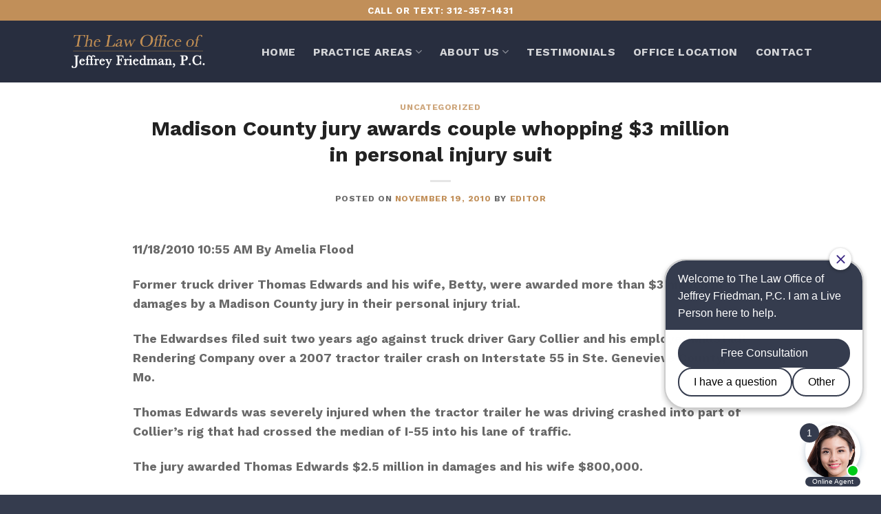

--- FILE ---
content_type: text/html; charset=UTF-8
request_url: https://jmflaw.com/madison-county-jury-awards-couple-whopping-3-million-in-personal-injury-suit/
body_size: 27507
content:
<!DOCTYPE html>
<html lang="en-US" class="loading-site no-js">
<head>
	<meta charset="UTF-8" />
<script type="text/javascript">
/* <![CDATA[ */
var gform;gform||(document.addEventListener("gform_main_scripts_loaded",function(){gform.scriptsLoaded=!0}),document.addEventListener("gform/theme/scripts_loaded",function(){gform.themeScriptsLoaded=!0}),window.addEventListener("DOMContentLoaded",function(){gform.domLoaded=!0}),gform={domLoaded:!1,scriptsLoaded:!1,themeScriptsLoaded:!1,isFormEditor:()=>"function"==typeof InitializeEditor,callIfLoaded:function(o){return!(!gform.domLoaded||!gform.scriptsLoaded||!gform.themeScriptsLoaded&&!gform.isFormEditor()||(gform.isFormEditor()&&console.warn("The use of gform.initializeOnLoaded() is deprecated in the form editor context and will be removed in Gravity Forms 3.1."),o(),0))},initializeOnLoaded:function(o){gform.callIfLoaded(o)||(document.addEventListener("gform_main_scripts_loaded",()=>{gform.scriptsLoaded=!0,gform.callIfLoaded(o)}),document.addEventListener("gform/theme/scripts_loaded",()=>{gform.themeScriptsLoaded=!0,gform.callIfLoaded(o)}),window.addEventListener("DOMContentLoaded",()=>{gform.domLoaded=!0,gform.callIfLoaded(o)}))},hooks:{action:{},filter:{}},addAction:function(o,r,e,t){gform.addHook("action",o,r,e,t)},addFilter:function(o,r,e,t){gform.addHook("filter",o,r,e,t)},doAction:function(o){gform.doHook("action",o,arguments)},applyFilters:function(o){return gform.doHook("filter",o,arguments)},removeAction:function(o,r){gform.removeHook("action",o,r)},removeFilter:function(o,r,e){gform.removeHook("filter",o,r,e)},addHook:function(o,r,e,t,n){null==gform.hooks[o][r]&&(gform.hooks[o][r]=[]);var d=gform.hooks[o][r];null==n&&(n=r+"_"+d.length),gform.hooks[o][r].push({tag:n,callable:e,priority:t=null==t?10:t})},doHook:function(r,o,e){var t;if(e=Array.prototype.slice.call(e,1),null!=gform.hooks[r][o]&&((o=gform.hooks[r][o]).sort(function(o,r){return o.priority-r.priority}),o.forEach(function(o){"function"!=typeof(t=o.callable)&&(t=window[t]),"action"==r?t.apply(null,e):e[0]=t.apply(null,e)})),"filter"==r)return e[0]},removeHook:function(o,r,t,n){var e;null!=gform.hooks[o][r]&&(e=(e=gform.hooks[o][r]).filter(function(o,r,e){return!!(null!=n&&n!=o.tag||null!=t&&t!=o.priority)}),gform.hooks[o][r]=e)}});
/* ]]> */
</script>

	<link rel="profile" href="http://gmpg.org/xfn/11" />
	<link rel="pingback" href="https://jmflaw.com/xmlrpc.php" />

	<script>(function(html){html.className = html.className.replace(/\bno-js\b/,'js')})(document.documentElement);</script>
<meta name='robots' content='index, follow, max-image-preview:large, max-snippet:-1, max-video-preview:-1' />
<meta name="viewport" content="width=device-width, initial-scale=1" />
	<!-- This site is optimized with the Yoast SEO plugin v26.8 - https://yoast.com/product/yoast-seo-wordpress/ -->
	<title>Madison County jury awards couple whopping $3 million in personal injury suit - JMF Law</title>
	<link rel="canonical" href="https://jmflaw.com/madison-county-jury-awards-couple-whopping-3-million-in-personal-injury-suit/" />
	<meta property="og:locale" content="en_US" />
	<meta property="og:type" content="article" />
	<meta property="og:title" content="Madison County jury awards couple whopping $3 million in personal injury suit - JMF Law" />
	<meta property="og:description" content="11/18/2010 10:55 AM By Amelia Flood Former truck driver Thomas Edwards and his wife, Betty, were awarded more than $3 million in damages by a Madison County jury in their personal injury trial. The Edwardses filed suit two years ago against truck driver Gary Collier and his employer Millstadt Rendering Company over a 2007 tractor [...]" />
	<meta property="og:url" content="https://jmflaw.com/madison-county-jury-awards-couple-whopping-3-million-in-personal-injury-suit/" />
	<meta property="og:site_name" content="JMF Law" />
	<meta property="article:published_time" content="2010-11-19T13:06:15+00:00" />
	<meta name="author" content="editor" />
	<meta name="twitter:card" content="summary_large_image" />
	<meta name="twitter:label1" content="Written by" />
	<meta name="twitter:data1" content="editor" />
	<meta name="twitter:label2" content="Est. reading time" />
	<meta name="twitter:data2" content="1 minute" />
	<script type="application/ld+json" class="yoast-schema-graph">{"@context":"https://schema.org","@graph":[{"@type":"Article","@id":"https://jmflaw.com/madison-county-jury-awards-couple-whopping-3-million-in-personal-injury-suit/#article","isPartOf":{"@id":"https://jmflaw.com/madison-county-jury-awards-couple-whopping-3-million-in-personal-injury-suit/"},"author":{"name":"editor","@id":"https://jmflaw.com/#/schema/person/b998208fd43bf40f5e69adc366905332"},"headline":"Madison County jury awards couple whopping $3 million in personal injury suit","datePublished":"2010-11-19T13:06:15+00:00","mainEntityOfPage":{"@id":"https://jmflaw.com/madison-county-jury-awards-couple-whopping-3-million-in-personal-injury-suit/"},"wordCount":181,"keywords":["damages","fault","jury","personal-injury","property damage","trial"],"inLanguage":"en-US"},{"@type":"WebPage","@id":"https://jmflaw.com/madison-county-jury-awards-couple-whopping-3-million-in-personal-injury-suit/","url":"https://jmflaw.com/madison-county-jury-awards-couple-whopping-3-million-in-personal-injury-suit/","name":"Madison County jury awards couple whopping $3 million in personal injury suit - JMF Law","isPartOf":{"@id":"https://jmflaw.com/#website"},"datePublished":"2010-11-19T13:06:15+00:00","author":{"@id":"https://jmflaw.com/#/schema/person/b998208fd43bf40f5e69adc366905332"},"breadcrumb":{"@id":"https://jmflaw.com/madison-county-jury-awards-couple-whopping-3-million-in-personal-injury-suit/#breadcrumb"},"inLanguage":"en-US","potentialAction":[{"@type":"ReadAction","target":["https://jmflaw.com/madison-county-jury-awards-couple-whopping-3-million-in-personal-injury-suit/"]}]},{"@type":"BreadcrumbList","@id":"https://jmflaw.com/madison-county-jury-awards-couple-whopping-3-million-in-personal-injury-suit/#breadcrumb","itemListElement":[{"@type":"ListItem","position":1,"name":"Home","item":"https://jmflaw.com/"},{"@type":"ListItem","position":2,"name":"Blog","item":"https://jmflaw.com/chicago/"},{"@type":"ListItem","position":3,"name":"Madison County jury awards couple whopping $3 million in personal injury suit"}]},{"@type":"WebSite","@id":"https://jmflaw.com/#website","url":"https://jmflaw.com/","name":"JMF Law","description":"Chicago Personal Injury Attorney","potentialAction":[{"@type":"SearchAction","target":{"@type":"EntryPoint","urlTemplate":"https://jmflaw.com/?s={search_term_string}"},"query-input":{"@type":"PropertyValueSpecification","valueRequired":true,"valueName":"search_term_string"}}],"inLanguage":"en-US"},{"@type":"Person","@id":"https://jmflaw.com/#/schema/person/b998208fd43bf40f5e69adc366905332","name":"editor","image":{"@type":"ImageObject","inLanguage":"en-US","@id":"https://jmflaw.com/#/schema/person/image/","url":"https://secure.gravatar.com/avatar/b3460d43919f01b4f151994386f97451ff2897f930b21bcdebf3f632e3d604b5?s=96&d=blank&r=g","contentUrl":"https://secure.gravatar.com/avatar/b3460d43919f01b4f151994386f97451ff2897f930b21bcdebf3f632e3d604b5?s=96&d=blank&r=g","caption":"editor"}}]}</script>
	<!-- / Yoast SEO plugin. -->


<link rel='dns-prefetch' href='//secure.gravatar.com' />
<link rel='dns-prefetch' href='//www.googletagmanager.com' />
<link rel='dns-prefetch' href='//cdn.jsdelivr.net' />
<link rel='dns-prefetch' href='//stats.wp.com' />
<link rel='dns-prefetch' href='//v0.wordpress.com' />
<link rel='prefetch' href='https://jmflaw.com/wp-content/themes/flatsome/assets/js/chunk.countup.js?ver=3.16.5' />
<link rel='prefetch' href='https://jmflaw.com/wp-content/themes/flatsome/assets/js/chunk.sticky-sidebar.js?ver=3.16.5' />
<link rel='prefetch' href='https://jmflaw.com/wp-content/themes/flatsome/assets/js/chunk.tooltips.js?ver=3.16.5' />
<link rel='prefetch' href='https://jmflaw.com/wp-content/themes/flatsome/assets/js/chunk.vendors-popups.js?ver=3.16.5' />
<link rel='prefetch' href='https://jmflaw.com/wp-content/themes/flatsome/assets/js/chunk.vendors-slider.js?ver=3.16.5' />
<link rel="alternate" type="application/rss+xml" title="JMF Law &raquo; Feed" href="https://jmflaw.com/feed/" />
<link rel="alternate" type="application/rss+xml" title="JMF Law &raquo; Comments Feed" href="https://jmflaw.com/comments/feed/" />
<link rel="alternate" title="oEmbed (JSON)" type="application/json+oembed" href="https://jmflaw.com/wp-json/oembed/1.0/embed?url=https%3A%2F%2Fjmflaw.com%2Fmadison-county-jury-awards-couple-whopping-3-million-in-personal-injury-suit%2F" />
<link rel="alternate" title="oEmbed (XML)" type="text/xml+oembed" href="https://jmflaw.com/wp-json/oembed/1.0/embed?url=https%3A%2F%2Fjmflaw.com%2Fmadison-county-jury-awards-couple-whopping-3-million-in-personal-injury-suit%2F&#038;format=xml" />
<style id='wp-img-auto-sizes-contain-inline-css' type='text/css'>
img:is([sizes=auto i],[sizes^="auto," i]){contain-intrinsic-size:3000px 1500px}
/*# sourceURL=wp-img-auto-sizes-contain-inline-css */
</style>
<style id='wp-emoji-styles-inline-css' type='text/css'>

	img.wp-smiley, img.emoji {
		display: inline !important;
		border: none !important;
		box-shadow: none !important;
		height: 1em !important;
		width: 1em !important;
		margin: 0 0.07em !important;
		vertical-align: -0.1em !important;
		background: none !important;
		padding: 0 !important;
	}
/*# sourceURL=wp-emoji-styles-inline-css */
</style>
<style id='wp-block-library-inline-css' type='text/css'>
:root{--wp-block-synced-color:#7a00df;--wp-block-synced-color--rgb:122,0,223;--wp-bound-block-color:var(--wp-block-synced-color);--wp-editor-canvas-background:#ddd;--wp-admin-theme-color:#007cba;--wp-admin-theme-color--rgb:0,124,186;--wp-admin-theme-color-darker-10:#006ba1;--wp-admin-theme-color-darker-10--rgb:0,107,160.5;--wp-admin-theme-color-darker-20:#005a87;--wp-admin-theme-color-darker-20--rgb:0,90,135;--wp-admin-border-width-focus:2px}@media (min-resolution:192dpi){:root{--wp-admin-border-width-focus:1.5px}}.wp-element-button{cursor:pointer}:root .has-very-light-gray-background-color{background-color:#eee}:root .has-very-dark-gray-background-color{background-color:#313131}:root .has-very-light-gray-color{color:#eee}:root .has-very-dark-gray-color{color:#313131}:root .has-vivid-green-cyan-to-vivid-cyan-blue-gradient-background{background:linear-gradient(135deg,#00d084,#0693e3)}:root .has-purple-crush-gradient-background{background:linear-gradient(135deg,#34e2e4,#4721fb 50%,#ab1dfe)}:root .has-hazy-dawn-gradient-background{background:linear-gradient(135deg,#faaca8,#dad0ec)}:root .has-subdued-olive-gradient-background{background:linear-gradient(135deg,#fafae1,#67a671)}:root .has-atomic-cream-gradient-background{background:linear-gradient(135deg,#fdd79a,#004a59)}:root .has-nightshade-gradient-background{background:linear-gradient(135deg,#330968,#31cdcf)}:root .has-midnight-gradient-background{background:linear-gradient(135deg,#020381,#2874fc)}:root{--wp--preset--font-size--normal:16px;--wp--preset--font-size--huge:42px}.has-regular-font-size{font-size:1em}.has-larger-font-size{font-size:2.625em}.has-normal-font-size{font-size:var(--wp--preset--font-size--normal)}.has-huge-font-size{font-size:var(--wp--preset--font-size--huge)}.has-text-align-center{text-align:center}.has-text-align-left{text-align:left}.has-text-align-right{text-align:right}.has-fit-text{white-space:nowrap!important}#end-resizable-editor-section{display:none}.aligncenter{clear:both}.items-justified-left{justify-content:flex-start}.items-justified-center{justify-content:center}.items-justified-right{justify-content:flex-end}.items-justified-space-between{justify-content:space-between}.screen-reader-text{border:0;clip-path:inset(50%);height:1px;margin:-1px;overflow:hidden;padding:0;position:absolute;width:1px;word-wrap:normal!important}.screen-reader-text:focus{background-color:#ddd;clip-path:none;color:#444;display:block;font-size:1em;height:auto;left:5px;line-height:normal;padding:15px 23px 14px;text-decoration:none;top:5px;width:auto;z-index:100000}html :where(.has-border-color){border-style:solid}html :where([style*=border-top-color]){border-top-style:solid}html :where([style*=border-right-color]){border-right-style:solid}html :where([style*=border-bottom-color]){border-bottom-style:solid}html :where([style*=border-left-color]){border-left-style:solid}html :where([style*=border-width]){border-style:solid}html :where([style*=border-top-width]){border-top-style:solid}html :where([style*=border-right-width]){border-right-style:solid}html :where([style*=border-bottom-width]){border-bottom-style:solid}html :where([style*=border-left-width]){border-left-style:solid}html :where(img[class*=wp-image-]){height:auto;max-width:100%}:where(figure){margin:0 0 1em}html :where(.is-position-sticky){--wp-admin--admin-bar--position-offset:var(--wp-admin--admin-bar--height,0px)}@media screen and (max-width:600px){html :where(.is-position-sticky){--wp-admin--admin-bar--position-offset:0px}}

/*# sourceURL=wp-block-library-inline-css */
</style><style id='global-styles-inline-css' type='text/css'>
:root{--wp--preset--aspect-ratio--square: 1;--wp--preset--aspect-ratio--4-3: 4/3;--wp--preset--aspect-ratio--3-4: 3/4;--wp--preset--aspect-ratio--3-2: 3/2;--wp--preset--aspect-ratio--2-3: 2/3;--wp--preset--aspect-ratio--16-9: 16/9;--wp--preset--aspect-ratio--9-16: 9/16;--wp--preset--color--black: #000000;--wp--preset--color--cyan-bluish-gray: #abb8c3;--wp--preset--color--white: #ffffff;--wp--preset--color--pale-pink: #f78da7;--wp--preset--color--vivid-red: #cf2e2e;--wp--preset--color--luminous-vivid-orange: #ff6900;--wp--preset--color--luminous-vivid-amber: #fcb900;--wp--preset--color--light-green-cyan: #7bdcb5;--wp--preset--color--vivid-green-cyan: #00d084;--wp--preset--color--pale-cyan-blue: #8ed1fc;--wp--preset--color--vivid-cyan-blue: #0693e3;--wp--preset--color--vivid-purple: #9b51e0;--wp--preset--gradient--vivid-cyan-blue-to-vivid-purple: linear-gradient(135deg,rgb(6,147,227) 0%,rgb(155,81,224) 100%);--wp--preset--gradient--light-green-cyan-to-vivid-green-cyan: linear-gradient(135deg,rgb(122,220,180) 0%,rgb(0,208,130) 100%);--wp--preset--gradient--luminous-vivid-amber-to-luminous-vivid-orange: linear-gradient(135deg,rgb(252,185,0) 0%,rgb(255,105,0) 100%);--wp--preset--gradient--luminous-vivid-orange-to-vivid-red: linear-gradient(135deg,rgb(255,105,0) 0%,rgb(207,46,46) 100%);--wp--preset--gradient--very-light-gray-to-cyan-bluish-gray: linear-gradient(135deg,rgb(238,238,238) 0%,rgb(169,184,195) 100%);--wp--preset--gradient--cool-to-warm-spectrum: linear-gradient(135deg,rgb(74,234,220) 0%,rgb(151,120,209) 20%,rgb(207,42,186) 40%,rgb(238,44,130) 60%,rgb(251,105,98) 80%,rgb(254,248,76) 100%);--wp--preset--gradient--blush-light-purple: linear-gradient(135deg,rgb(255,206,236) 0%,rgb(152,150,240) 100%);--wp--preset--gradient--blush-bordeaux: linear-gradient(135deg,rgb(254,205,165) 0%,rgb(254,45,45) 50%,rgb(107,0,62) 100%);--wp--preset--gradient--luminous-dusk: linear-gradient(135deg,rgb(255,203,112) 0%,rgb(199,81,192) 50%,rgb(65,88,208) 100%);--wp--preset--gradient--pale-ocean: linear-gradient(135deg,rgb(255,245,203) 0%,rgb(182,227,212) 50%,rgb(51,167,181) 100%);--wp--preset--gradient--electric-grass: linear-gradient(135deg,rgb(202,248,128) 0%,rgb(113,206,126) 100%);--wp--preset--gradient--midnight: linear-gradient(135deg,rgb(2,3,129) 0%,rgb(40,116,252) 100%);--wp--preset--font-size--small: 13px;--wp--preset--font-size--medium: 20px;--wp--preset--font-size--large: 36px;--wp--preset--font-size--x-large: 42px;--wp--preset--spacing--20: 0.44rem;--wp--preset--spacing--30: 0.67rem;--wp--preset--spacing--40: 1rem;--wp--preset--spacing--50: 1.5rem;--wp--preset--spacing--60: 2.25rem;--wp--preset--spacing--70: 3.38rem;--wp--preset--spacing--80: 5.06rem;--wp--preset--shadow--natural: 6px 6px 9px rgba(0, 0, 0, 0.2);--wp--preset--shadow--deep: 12px 12px 50px rgba(0, 0, 0, 0.4);--wp--preset--shadow--sharp: 6px 6px 0px rgba(0, 0, 0, 0.2);--wp--preset--shadow--outlined: 6px 6px 0px -3px rgb(255, 255, 255), 6px 6px rgb(0, 0, 0);--wp--preset--shadow--crisp: 6px 6px 0px rgb(0, 0, 0);}:where(.is-layout-flex){gap: 0.5em;}:where(.is-layout-grid){gap: 0.5em;}body .is-layout-flex{display: flex;}.is-layout-flex{flex-wrap: wrap;align-items: center;}.is-layout-flex > :is(*, div){margin: 0;}body .is-layout-grid{display: grid;}.is-layout-grid > :is(*, div){margin: 0;}:where(.wp-block-columns.is-layout-flex){gap: 2em;}:where(.wp-block-columns.is-layout-grid){gap: 2em;}:where(.wp-block-post-template.is-layout-flex){gap: 1.25em;}:where(.wp-block-post-template.is-layout-grid){gap: 1.25em;}.has-black-color{color: var(--wp--preset--color--black) !important;}.has-cyan-bluish-gray-color{color: var(--wp--preset--color--cyan-bluish-gray) !important;}.has-white-color{color: var(--wp--preset--color--white) !important;}.has-pale-pink-color{color: var(--wp--preset--color--pale-pink) !important;}.has-vivid-red-color{color: var(--wp--preset--color--vivid-red) !important;}.has-luminous-vivid-orange-color{color: var(--wp--preset--color--luminous-vivid-orange) !important;}.has-luminous-vivid-amber-color{color: var(--wp--preset--color--luminous-vivid-amber) !important;}.has-light-green-cyan-color{color: var(--wp--preset--color--light-green-cyan) !important;}.has-vivid-green-cyan-color{color: var(--wp--preset--color--vivid-green-cyan) !important;}.has-pale-cyan-blue-color{color: var(--wp--preset--color--pale-cyan-blue) !important;}.has-vivid-cyan-blue-color{color: var(--wp--preset--color--vivid-cyan-blue) !important;}.has-vivid-purple-color{color: var(--wp--preset--color--vivid-purple) !important;}.has-black-background-color{background-color: var(--wp--preset--color--black) !important;}.has-cyan-bluish-gray-background-color{background-color: var(--wp--preset--color--cyan-bluish-gray) !important;}.has-white-background-color{background-color: var(--wp--preset--color--white) !important;}.has-pale-pink-background-color{background-color: var(--wp--preset--color--pale-pink) !important;}.has-vivid-red-background-color{background-color: var(--wp--preset--color--vivid-red) !important;}.has-luminous-vivid-orange-background-color{background-color: var(--wp--preset--color--luminous-vivid-orange) !important;}.has-luminous-vivid-amber-background-color{background-color: var(--wp--preset--color--luminous-vivid-amber) !important;}.has-light-green-cyan-background-color{background-color: var(--wp--preset--color--light-green-cyan) !important;}.has-vivid-green-cyan-background-color{background-color: var(--wp--preset--color--vivid-green-cyan) !important;}.has-pale-cyan-blue-background-color{background-color: var(--wp--preset--color--pale-cyan-blue) !important;}.has-vivid-cyan-blue-background-color{background-color: var(--wp--preset--color--vivid-cyan-blue) !important;}.has-vivid-purple-background-color{background-color: var(--wp--preset--color--vivid-purple) !important;}.has-black-border-color{border-color: var(--wp--preset--color--black) !important;}.has-cyan-bluish-gray-border-color{border-color: var(--wp--preset--color--cyan-bluish-gray) !important;}.has-white-border-color{border-color: var(--wp--preset--color--white) !important;}.has-pale-pink-border-color{border-color: var(--wp--preset--color--pale-pink) !important;}.has-vivid-red-border-color{border-color: var(--wp--preset--color--vivid-red) !important;}.has-luminous-vivid-orange-border-color{border-color: var(--wp--preset--color--luminous-vivid-orange) !important;}.has-luminous-vivid-amber-border-color{border-color: var(--wp--preset--color--luminous-vivid-amber) !important;}.has-light-green-cyan-border-color{border-color: var(--wp--preset--color--light-green-cyan) !important;}.has-vivid-green-cyan-border-color{border-color: var(--wp--preset--color--vivid-green-cyan) !important;}.has-pale-cyan-blue-border-color{border-color: var(--wp--preset--color--pale-cyan-blue) !important;}.has-vivid-cyan-blue-border-color{border-color: var(--wp--preset--color--vivid-cyan-blue) !important;}.has-vivid-purple-border-color{border-color: var(--wp--preset--color--vivid-purple) !important;}.has-vivid-cyan-blue-to-vivid-purple-gradient-background{background: var(--wp--preset--gradient--vivid-cyan-blue-to-vivid-purple) !important;}.has-light-green-cyan-to-vivid-green-cyan-gradient-background{background: var(--wp--preset--gradient--light-green-cyan-to-vivid-green-cyan) !important;}.has-luminous-vivid-amber-to-luminous-vivid-orange-gradient-background{background: var(--wp--preset--gradient--luminous-vivid-amber-to-luminous-vivid-orange) !important;}.has-luminous-vivid-orange-to-vivid-red-gradient-background{background: var(--wp--preset--gradient--luminous-vivid-orange-to-vivid-red) !important;}.has-very-light-gray-to-cyan-bluish-gray-gradient-background{background: var(--wp--preset--gradient--very-light-gray-to-cyan-bluish-gray) !important;}.has-cool-to-warm-spectrum-gradient-background{background: var(--wp--preset--gradient--cool-to-warm-spectrum) !important;}.has-blush-light-purple-gradient-background{background: var(--wp--preset--gradient--blush-light-purple) !important;}.has-blush-bordeaux-gradient-background{background: var(--wp--preset--gradient--blush-bordeaux) !important;}.has-luminous-dusk-gradient-background{background: var(--wp--preset--gradient--luminous-dusk) !important;}.has-pale-ocean-gradient-background{background: var(--wp--preset--gradient--pale-ocean) !important;}.has-electric-grass-gradient-background{background: var(--wp--preset--gradient--electric-grass) !important;}.has-midnight-gradient-background{background: var(--wp--preset--gradient--midnight) !important;}.has-small-font-size{font-size: var(--wp--preset--font-size--small) !important;}.has-medium-font-size{font-size: var(--wp--preset--font-size--medium) !important;}.has-large-font-size{font-size: var(--wp--preset--font-size--large) !important;}.has-x-large-font-size{font-size: var(--wp--preset--font-size--x-large) !important;}
/*# sourceURL=global-styles-inline-css */
</style>

<style id='classic-theme-styles-inline-css' type='text/css'>
/*! This file is auto-generated */
.wp-block-button__link{color:#fff;background-color:#32373c;border-radius:9999px;box-shadow:none;text-decoration:none;padding:calc(.667em + 2px) calc(1.333em + 2px);font-size:1.125em}.wp-block-file__button{background:#32373c;color:#fff;text-decoration:none}
/*# sourceURL=/wp-includes/css/classic-themes.min.css */
</style>
<style id='dominant-color-styles-inline-css' type='text/css'>
img[data-dominant-color]:not(.has-transparency) { background-color: var(--dominant-color); }
/*# sourceURL=dominant-color-styles-inline-css */
</style>
<link rel='stylesheet' id='flatsome-main-css' href='https://jmflaw.com/wp-content/themes/flatsome/assets/css/flatsome.css?ver=3.16.5' type='text/css' media='all' />
<style id='flatsome-main-inline-css' type='text/css'>
@font-face {
				font-family: "fl-icons";
				font-display: block;
				src: url(https://jmflaw.com/wp-content/themes/flatsome/assets/css/icons/fl-icons.eot?v=3.16.5);
				src:
					url(https://jmflaw.com/wp-content/themes/flatsome/assets/css/icons/fl-icons.eot#iefix?v=3.16.5) format("embedded-opentype"),
					url(https://jmflaw.com/wp-content/themes/flatsome/assets/css/icons/fl-icons.woff2?v=3.16.5) format("woff2"),
					url(https://jmflaw.com/wp-content/themes/flatsome/assets/css/icons/fl-icons.ttf?v=3.16.5) format("truetype"),
					url(https://jmflaw.com/wp-content/themes/flatsome/assets/css/icons/fl-icons.woff?v=3.16.5) format("woff"),
					url(https://jmflaw.com/wp-content/themes/flatsome/assets/css/icons/fl-icons.svg?v=3.16.5#fl-icons) format("svg");
			}
/*# sourceURL=flatsome-main-inline-css */
</style>
<link rel='stylesheet' id='flatsome-style-css' href='https://jmflaw.com/wp-content/themes/flatsome/style.css?ver=3.16.5' type='text/css' media='all' />

<!-- Google tag (gtag.js) snippet added by Site Kit -->
<!-- Google Analytics snippet added by Site Kit -->
<script type="text/javascript" src="https://www.googletagmanager.com/gtag/js?id=GT-P3NSF4V" id="google_gtagjs-js" async></script>
<script type="text/javascript" id="google_gtagjs-js-after">
/* <![CDATA[ */
window.dataLayer = window.dataLayer || [];function gtag(){dataLayer.push(arguments);}
gtag("set","linker",{"domains":["jmflaw.com"]});
gtag("js", new Date());
gtag("set", "developer_id.dZTNiMT", true);
gtag("config", "GT-P3NSF4V");
//# sourceURL=google_gtagjs-js-after
/* ]]> */
</script>
<script type="text/javascript" src="https://jmflaw.com/wp-includes/js/jquery/jquery.min.js?ver=3.7.1" id="jquery-core-js"></script>
<script type="text/javascript" src="https://jmflaw.com/wp-includes/js/jquery/jquery-migrate.min.js?ver=3.4.1" id="jquery-migrate-js"></script>
<link rel="https://api.w.org/" href="https://jmflaw.com/wp-json/" /><link rel="alternate" title="JSON" type="application/json" href="https://jmflaw.com/wp-json/wp/v2/posts/99" /><link rel="EditURI" type="application/rsd+xml" title="RSD" href="https://jmflaw.com/xmlrpc.php?rsd" />
<meta name="generator" content="WordPress 6.9" />
<link rel='shortlink' href='https://wp.me/p9AE8c-1B' />
<meta name="generator" content="dominant-color-images 1.2.0">
<meta name="generator" content="Site Kit by Google 1.168.0" /><!-- HFCM by 99 Robots - Snippet # 1: Google global site tag -->
<!-- Global site tag (gtag.js) - Google Ads: 10883671599 -->
<script async src="https://www.googletagmanager.com/gtag/js?id=AW-10883671599"></script>
<script>
  window.dataLayer = window.dataLayer || [];
  function gtag(){dataLayer.push(arguments);}
  gtag('js', new Date());

  gtag('config', 'AW-10883671599');
</script>

<!-- /end HFCM by 99 Robots -->
<meta name="generator" content="performance-lab 4.0.0; plugins: dominant-color-images, speculation-rules">
<meta name="ti-site-data" content="eyJyIjoiMTowITc6MCEzMDowIiwibyI6Imh0dHBzOlwvXC9qbWZsYXcuY29tXC93cC1hZG1pblwvYWRtaW4tYWpheC5waHA/YWN0aW9uPXRpX29ubGluZV91c2Vyc19nb29nbGUmYW1wO3A9JTJGbWFkaXNvbi1jb3VudHktanVyeS1hd2FyZHMtY291cGxlLXdob3BwaW5nLTMtbWlsbGlvbi1pbi1wZXJzb25hbC1pbmp1cnktc3VpdCUyRiZhbXA7X3dwbm9uY2U9ZDhlZTIwNWY3ZSJ9" />	<style>img#wpstats{display:none}</style>
		<style>.bg{opacity: 0; transition: opacity 1s; -webkit-transition: opacity 1s;} .bg-loaded{opacity: 1;}</style><meta name="generator" content="speculation-rules 1.6.0">
<link rel="icon" href="https://jmflaw.com/wp-content/uploads/2021/07/cropped-jmflaw1-32x32.jpg" sizes="32x32" />
<link rel="icon" href="https://jmflaw.com/wp-content/uploads/2021/07/cropped-jmflaw1-192x192.jpg" sizes="192x192" />
<link rel="apple-touch-icon" href="https://jmflaw.com/wp-content/uploads/2021/07/cropped-jmflaw1-180x180.jpg" />
<meta name="msapplication-TileImage" content="https://jmflaw.com/wp-content/uploads/2021/07/cropped-jmflaw1-270x270.jpg" />
<style id="custom-css" type="text/css">:root {--primary-color: #c18f59;}.container-width, .full-width .ubermenu-nav, .container, .row{max-width: 1110px}.row.row-collapse{max-width: 1080px}.row.row-small{max-width: 1102.5px}.row.row-large{max-width: 1140px}.header-main{height: 90px}#logo img{max-height: 90px}#logo{width:200px;}.header-top{min-height: 30px}.transparent .header-main{height: 90px}.transparent #logo img{max-height: 90px}.has-transparent + .page-title:first-of-type,.has-transparent + #main > .page-title,.has-transparent + #main > div > .page-title,.has-transparent + #main .page-header-wrapper:first-of-type .page-title{padding-top: 120px;}.header.show-on-scroll,.stuck .header-main{height:70px!important}.stuck #logo img{max-height: 70px!important}.header-bg-color {background-color: #282e3f}.header-bottom {background-color: #f1f1f1}@media (max-width: 549px) {.header-main{height: 70px}#logo img{max-height: 70px}}/* Color */.accordion-title.active, .has-icon-bg .icon .icon-inner,.logo a, .primary.is-underline, .primary.is-link, .badge-outline .badge-inner, .nav-outline > li.active> a,.nav-outline >li.active > a, .cart-icon strong,[data-color='primary'], .is-outline.primary{color: #c18f59;}/* Color !important */[data-text-color="primary"]{color: #c18f59!important;}/* Background Color */[data-text-bg="primary"]{background-color: #c18f59;}/* Background */.scroll-to-bullets a,.featured-title, .label-new.menu-item > a:after, .nav-pagination > li > .current,.nav-pagination > li > span:hover,.nav-pagination > li > a:hover,.has-hover:hover .badge-outline .badge-inner,button[type="submit"], .button.wc-forward:not(.checkout):not(.checkout-button), .button.submit-button, .button.primary:not(.is-outline),.featured-table .title,.is-outline:hover, .has-icon:hover .icon-label,.nav-dropdown-bold .nav-column li > a:hover, .nav-dropdown.nav-dropdown-bold > li > a:hover, .nav-dropdown-bold.dark .nav-column li > a:hover, .nav-dropdown.nav-dropdown-bold.dark > li > a:hover, .header-vertical-menu__opener ,.is-outline:hover, .tagcloud a:hover,.grid-tools a, input[type='submit']:not(.is-form), .box-badge:hover .box-text, input.button.alt,.nav-box > li > a:hover,.nav-box > li.active > a,.nav-pills > li.active > a ,.current-dropdown .cart-icon strong, .cart-icon:hover strong, .nav-line-bottom > li > a:before, .nav-line-grow > li > a:before, .nav-line > li > a:before,.banner, .header-top, .slider-nav-circle .flickity-prev-next-button:hover svg, .slider-nav-circle .flickity-prev-next-button:hover .arrow, .primary.is-outline:hover, .button.primary:not(.is-outline), input[type='submit'].primary, input[type='submit'].primary, input[type='reset'].button, input[type='button'].primary, .badge-inner{background-color: #c18f59;}/* Border */.nav-vertical.nav-tabs > li.active > a,.scroll-to-bullets a.active,.nav-pagination > li > .current,.nav-pagination > li > span:hover,.nav-pagination > li > a:hover,.has-hover:hover .badge-outline .badge-inner,.accordion-title.active,.featured-table,.is-outline:hover, .tagcloud a:hover,blockquote, .has-border, .cart-icon strong:after,.cart-icon strong,.blockUI:before, .processing:before,.loading-spin, .slider-nav-circle .flickity-prev-next-button:hover svg, .slider-nav-circle .flickity-prev-next-button:hover .arrow, .primary.is-outline:hover{border-color: #c18f59}.nav-tabs > li.active > a{border-top-color: #c18f59}.widget_shopping_cart_content .blockUI.blockOverlay:before { border-left-color: #c18f59 }.woocommerce-checkout-review-order .blockUI.blockOverlay:before { border-left-color: #c18f59 }/* Fill */.slider .flickity-prev-next-button:hover svg,.slider .flickity-prev-next-button:hover .arrow{fill: #c18f59;}/* Focus */.primary:focus-visible, .submit-button:focus-visible, button[type="submit"]:focus-visible { outline-color: #c18f59!important; }body{color: #6a6a6a}h1,h2,h3,h4,h5,h6,.heading-font{color: #222222;}body{font-size: 110%;}@media screen and (max-width: 549px){body{font-size: 100%;}}body{font-family: "Work Sans", sans-serif;}body {font-weight: 400;font-style: normal;}.nav > li > a {font-family: "Work Sans", sans-serif;}.mobile-sidebar-levels-2 .nav > li > ul > li > a {font-family: "Work Sans", sans-serif;}.nav > li > a,.mobile-sidebar-levels-2 .nav > li > ul > li > a {font-weight: 600;font-style: normal;}h1,h2,h3,h4,h5,h6,.heading-font, .off-canvas-center .nav-sidebar.nav-vertical > li > a{font-family: "Work Sans", sans-serif;}h1,h2,h3,h4,h5,h6,.heading-font,.banner h1,.banner h2 {font-weight: 700;font-style: normal;}.alt-font{font-family: "Dancing Script", sans-serif;}.alt-font {font-weight: 400!important;font-style: normal!important;}a{color: #c18f59;}a:hover{color: #c18f59;}.tagcloud a:hover{border-color: #c18f59;background-color: #c18f59;}.absolute-footer, html{background-color: #353c4e}.nav-vertical-fly-out > li + li {border-top-width: 1px; border-top-style: solid;}/* Custom CSS */.alt { color: #c18f59; }.label-new.menu-item > a:after{content:"New";}.label-hot.menu-item > a:after{content:"Hot";}.label-sale.menu-item > a:after{content:"Sale";}.label-popular.menu-item > a:after{content:"Popular";}</style>		<style type="text/css" id="wp-custom-css">
			.gform_required_legend {
    display: none !important;
}

#gform_submit_button_3 {
    margin-right: 0px !important;
    padding: 5px 30px !important;
}

.icon-box-img {
    margin-left: auto !important;
    margin-right: auto !important;
}

#input_4_11_4_container {
    flex: 0 0 100% !important;
}

.jmf-video {
    padding-top: 0px !important;
}

.section .section-content .relative p { font-size: larger; }

.nav-tabs+.tab-panels {
    padding: 0px;
}
.alt2 {background-color:lightyellow}

.submit_button {
    -webkit-appearance: none !important;
    background-color: #fff;
    color: #6b7280;
    text-decoration: none;
}
		</style>
		<style id="kirki-inline-styles">/* vietnamese */
@font-face {
  font-family: 'Work Sans';
  font-style: normal;
  font-weight: 400;
  font-display: swap;
  src: url(https://jmflaw.com/wp-content/fonts/work-sans/font) format('woff');
  unicode-range: U+0102-0103, U+0110-0111, U+0128-0129, U+0168-0169, U+01A0-01A1, U+01AF-01B0, U+0300-0301, U+0303-0304, U+0308-0309, U+0323, U+0329, U+1EA0-1EF9, U+20AB;
}
/* latin-ext */
@font-face {
  font-family: 'Work Sans';
  font-style: normal;
  font-weight: 400;
  font-display: swap;
  src: url(https://jmflaw.com/wp-content/fonts/work-sans/font) format('woff');
  unicode-range: U+0100-02BA, U+02BD-02C5, U+02C7-02CC, U+02CE-02D7, U+02DD-02FF, U+0304, U+0308, U+0329, U+1D00-1DBF, U+1E00-1E9F, U+1EF2-1EFF, U+2020, U+20A0-20AB, U+20AD-20C0, U+2113, U+2C60-2C7F, U+A720-A7FF;
}
/* latin */
@font-face {
  font-family: 'Work Sans';
  font-style: normal;
  font-weight: 400;
  font-display: swap;
  src: url(https://jmflaw.com/wp-content/fonts/work-sans/font) format('woff');
  unicode-range: U+0000-00FF, U+0131, U+0152-0153, U+02BB-02BC, U+02C6, U+02DA, U+02DC, U+0304, U+0308, U+0329, U+2000-206F, U+20AC, U+2122, U+2191, U+2193, U+2212, U+2215, U+FEFF, U+FFFD;
}
/* vietnamese */
@font-face {
  font-family: 'Work Sans';
  font-style: normal;
  font-weight: 600;
  font-display: swap;
  src: url(https://jmflaw.com/wp-content/fonts/work-sans/font) format('woff');
  unicode-range: U+0102-0103, U+0110-0111, U+0128-0129, U+0168-0169, U+01A0-01A1, U+01AF-01B0, U+0300-0301, U+0303-0304, U+0308-0309, U+0323, U+0329, U+1EA0-1EF9, U+20AB;
}
/* latin-ext */
@font-face {
  font-family: 'Work Sans';
  font-style: normal;
  font-weight: 600;
  font-display: swap;
  src: url(https://jmflaw.com/wp-content/fonts/work-sans/font) format('woff');
  unicode-range: U+0100-02BA, U+02BD-02C5, U+02C7-02CC, U+02CE-02D7, U+02DD-02FF, U+0304, U+0308, U+0329, U+1D00-1DBF, U+1E00-1E9F, U+1EF2-1EFF, U+2020, U+20A0-20AB, U+20AD-20C0, U+2113, U+2C60-2C7F, U+A720-A7FF;
}
/* latin */
@font-face {
  font-family: 'Work Sans';
  font-style: normal;
  font-weight: 600;
  font-display: swap;
  src: url(https://jmflaw.com/wp-content/fonts/work-sans/font) format('woff');
  unicode-range: U+0000-00FF, U+0131, U+0152-0153, U+02BB-02BC, U+02C6, U+02DA, U+02DC, U+0304, U+0308, U+0329, U+2000-206F, U+20AC, U+2122, U+2191, U+2193, U+2212, U+2215, U+FEFF, U+FFFD;
}
/* vietnamese */
@font-face {
  font-family: 'Work Sans';
  font-style: normal;
  font-weight: 700;
  font-display: swap;
  src: url(https://jmflaw.com/wp-content/fonts/work-sans/font) format('woff');
  unicode-range: U+0102-0103, U+0110-0111, U+0128-0129, U+0168-0169, U+01A0-01A1, U+01AF-01B0, U+0300-0301, U+0303-0304, U+0308-0309, U+0323, U+0329, U+1EA0-1EF9, U+20AB;
}
/* latin-ext */
@font-face {
  font-family: 'Work Sans';
  font-style: normal;
  font-weight: 700;
  font-display: swap;
  src: url(https://jmflaw.com/wp-content/fonts/work-sans/font) format('woff');
  unicode-range: U+0100-02BA, U+02BD-02C5, U+02C7-02CC, U+02CE-02D7, U+02DD-02FF, U+0304, U+0308, U+0329, U+1D00-1DBF, U+1E00-1E9F, U+1EF2-1EFF, U+2020, U+20A0-20AB, U+20AD-20C0, U+2113, U+2C60-2C7F, U+A720-A7FF;
}
/* latin */
@font-face {
  font-family: 'Work Sans';
  font-style: normal;
  font-weight: 700;
  font-display: swap;
  src: url(https://jmflaw.com/wp-content/fonts/work-sans/font) format('woff');
  unicode-range: U+0000-00FF, U+0131, U+0152-0153, U+02BB-02BC, U+02C6, U+02DA, U+02DC, U+0304, U+0308, U+0329, U+2000-206F, U+20AC, U+2122, U+2191, U+2193, U+2212, U+2215, U+FEFF, U+FFFD;
}/* vietnamese */
@font-face {
  font-family: 'Dancing Script';
  font-style: normal;
  font-weight: 400;
  font-display: swap;
  src: url(https://jmflaw.com/wp-content/fonts/dancing-script/font) format('woff');
  unicode-range: U+0102-0103, U+0110-0111, U+0128-0129, U+0168-0169, U+01A0-01A1, U+01AF-01B0, U+0300-0301, U+0303-0304, U+0308-0309, U+0323, U+0329, U+1EA0-1EF9, U+20AB;
}
/* latin-ext */
@font-face {
  font-family: 'Dancing Script';
  font-style: normal;
  font-weight: 400;
  font-display: swap;
  src: url(https://jmflaw.com/wp-content/fonts/dancing-script/font) format('woff');
  unicode-range: U+0100-02BA, U+02BD-02C5, U+02C7-02CC, U+02CE-02D7, U+02DD-02FF, U+0304, U+0308, U+0329, U+1D00-1DBF, U+1E00-1E9F, U+1EF2-1EFF, U+2020, U+20A0-20AB, U+20AD-20C0, U+2113, U+2C60-2C7F, U+A720-A7FF;
}
/* latin */
@font-face {
  font-family: 'Dancing Script';
  font-style: normal;
  font-weight: 400;
  font-display: swap;
  src: url(https://jmflaw.com/wp-content/fonts/dancing-script/font) format('woff');
  unicode-range: U+0000-00FF, U+0131, U+0152-0153, U+02BB-02BC, U+02C6, U+02DA, U+02DC, U+0304, U+0308, U+0329, U+2000-206F, U+20AC, U+2122, U+2191, U+2193, U+2212, U+2215, U+FEFF, U+FFFD;
}</style><link rel='stylesheet' id='gform_basic-css' href='https://jmflaw.com/wp-content/plugins/gravityforms/assets/css/dist/basic.min.css?ver=2.9.24' type='text/css' media='all' />
<link rel='stylesheet' id='gform_theme_components-css' href='https://jmflaw.com/wp-content/plugins/gravityforms/assets/css/dist/theme-components.min.css?ver=2.9.24' type='text/css' media='all' />
<link rel='stylesheet' id='gform_theme-css' href='https://jmflaw.com/wp-content/plugins/gravityforms/assets/css/dist/theme.min.css?ver=2.9.24' type='text/css' media='all' />
</head>

<body class="wp-singular post-template-default single single-post postid-99 single-format-standard wp-theme-flatsome lightbox nav-dropdown-has-arrow nav-dropdown-has-shadow nav-dropdown-has-border">


<a class="skip-link screen-reader-text" href="#main">Skip to content</a>

<div id="wrapper">

	
	<header id="header" class="header has-sticky sticky-jump">
		<div class="header-wrapper">
			<div id="top-bar" class="header-top hide-for-sticky nav-dark flex-has-center">
    <div class="flex-row container">
      <div class="flex-col hide-for-medium flex-left">
          <ul class="nav nav-left medium-nav-center nav-small  nav-divided">
                        </ul>
      </div>

      <div class="flex-col hide-for-medium flex-center">
          <ul class="nav nav-center nav-small  nav-divided">
              <li class="html custom html_topbar_left"><strong class="uppercase">Call or Text: 312-357-1431</strong></li>          </ul>
      </div>

      <div class="flex-col hide-for-medium flex-right">
         <ul class="nav top-bar-nav nav-right nav-small  nav-divided">
                        </ul>
      </div>

            <div class="flex-col show-for-medium flex-grow">
          <ul class="nav nav-center nav-small mobile-nav  nav-divided">
              <li class="html custom html_topbar_left"><strong class="uppercase">Call or Text: 312-357-1431</strong></li>          </ul>
      </div>
      
    </div>
</div>
<div id="masthead" class="header-main nav-dark">
      <div class="header-inner flex-row container logo-left medium-logo-center" role="navigation">

          <!-- Logo -->
          <div id="logo" class="flex-col logo">
            
<!-- Header logo -->
<a href="https://jmflaw.com/" title="JMF Law - Chicago Personal Injury Attorney" rel="home">
		<img width="317" height="120" src="https://jmflaw.com/wp-content/uploads/2019/09/logo-mobile.png" class="header_logo header-logo" alt="JMF Law"/><img  width="317" height="120" src="https://jmflaw.com/wp-content/uploads/2019/09/logo-mobile.png" class="header-logo-dark" alt="JMF Law"/></a>
          </div>

          <!-- Mobile Left Elements -->
          <div class="flex-col show-for-medium flex-left">
            <ul class="mobile-nav nav nav-left ">
              <li class="nav-icon has-icon">
  		<a href="#" data-open="#main-menu" data-pos="left" data-bg="main-menu-overlay" data-color="" class="is-small" aria-label="Menu" aria-controls="main-menu" aria-expanded="false">

		  <i class="icon-menu" ></i>
		  		</a>
	</li>
            </ul>
          </div>

          <!-- Left Elements -->
          <div class="flex-col hide-for-medium flex-left
            flex-grow">
            <ul class="header-nav header-nav-main nav nav-left  nav-size-medium nav-spacing-xlarge nav-uppercase" >
                          </ul>
          </div>

          <!-- Right Elements -->
          <div class="flex-col hide-for-medium flex-right">
            <ul class="header-nav header-nav-main nav nav-right  nav-size-medium nav-spacing-xlarge nav-uppercase">
              <li id="menu-item-3589" class="menu-item menu-item-type-post_type menu-item-object-page menu-item-home menu-item-3589 menu-item-design-default"><a href="https://jmflaw.com/" class="nav-top-link">Home</a></li>
<li id="menu-item-3766" class="menu-item menu-item-type-post_type menu-item-object-page menu-item-has-children menu-item-3766 menu-item-design-default has-dropdown"><a href="https://jmflaw.com/practice-areas/" class="nav-top-link" aria-expanded="false" aria-haspopup="menu">Practice Areas<i class="icon-angle-down" ></i></a>
<ul class="sub-menu nav-dropdown nav-dropdown-default">
	<li id="menu-item-3816" class="menu-item menu-item-type-post_type menu-item-object-page menu-item-3816"><a href="https://jmflaw.com/employment-discrimination/">Employment Discrimination</a></li>
	<li id="menu-item-5070" class="menu-item menu-item-type-post_type menu-item-object-page menu-item-5070"><a href="https://jmflaw.com/class-actions/">Class Actions</a></li>
	<li id="menu-item-5069" class="menu-item menu-item-type-post_type menu-item-object-page menu-item-5069"><a href="https://jmflaw.com/sexual-harassment/">Sexual Harassment</a></li>
	<li id="menu-item-5068" class="menu-item menu-item-type-post_type menu-item-object-page menu-item-5068"><a href="https://jmflaw.com/personal-injury-accidents/">Personal Injury Accidents</a></li>
	<li id="menu-item-5109" class="menu-item menu-item-type-post_type menu-item-object-page menu-item-5109"><a href="https://jmflaw.com/legal-malpractice/">Legal Malpractice</a></li>
	<li id="menu-item-5108" class="menu-item menu-item-type-post_type menu-item-object-page menu-item-5108"><a href="https://jmflaw.com/medical-malpractice/">Medical Malpractice</a></li>
	<li id="menu-item-5107" class="menu-item menu-item-type-post_type menu-item-object-page menu-item-5107"><a href="https://jmflaw.com/nursing-home-malpractice/">Nursing Home Malpractice</a></li>
	<li id="menu-item-5106" class="menu-item menu-item-type-post_type menu-item-object-page menu-item-5106"><a href="https://jmflaw.com/products-liability/">Products Liability</a></li>
	<li id="menu-item-5130" class="menu-item menu-item-type-post_type menu-item-object-page menu-item-5130"><a href="https://jmflaw.com/workers-compensation/">Workers’ Compensation</a></li>
	<li id="menu-item-5129" class="menu-item menu-item-type-post_type menu-item-object-page menu-item-5129"><a href="https://jmflaw.com/wrongful-death/">Wrongful Death</a></li>
	<li id="menu-item-5128" class="menu-item menu-item-type-post_type menu-item-object-page menu-item-5128"><a href="https://jmflaw.com/medicare-fraud/">Medicare Fraud</a></li>
	<li id="menu-item-5127" class="menu-item menu-item-type-post_type menu-item-object-page menu-item-5127"><a href="https://jmflaw.com/whistleblower-protection/">Whistleblower Protection</a></li>
</ul>
</li>
<li id="menu-item-4893" class="menu-item menu-item-type-post_type menu-item-object-page menu-item-has-children menu-item-4893 menu-item-design-default has-dropdown"><a href="https://jmflaw.com/about-us/" class="nav-top-link" aria-expanded="false" aria-haspopup="menu">About Us<i class="icon-angle-down" ></i></a>
<ul class="sub-menu nav-dropdown nav-dropdown-default">
	<li id="menu-item-3759" class="menu-item menu-item-type-post_type menu-item-object-page menu-item-3759"><a href="https://jmflaw.com/attorney-profiles/">Attorney Profiles</a></li>
	<li id="menu-item-3775" class="menu-item menu-item-type-post_type menu-item-object-page menu-item-3775"><a href="https://jmflaw.com/representative-cases/">Representative Cases</a></li>
	<li id="menu-item-3790" class="menu-item menu-item-type-post_type menu-item-object-page menu-item-3790"><a href="https://jmflaw.com/questions/">FAQ</a></li>
	<li id="menu-item-3789" class="menu-item menu-item-type-post_type menu-item-object-page menu-item-3789"><a href="https://jmflaw.com/attorney-referrals/">Referrals</a></li>
	<li id="menu-item-5168" class="menu-item menu-item-type-post_type menu-item-object-page menu-item-5168"><a href="https://jmflaw.com/videos/">Videos</a></li>
	<li id="menu-item-2635" class="menu-item menu-item-type-post_type menu-item-object-page current_page_parent menu-item-2635"><a href="https://jmflaw.com/chicago/">Blog</a></li>
</ul>
</li>
<li id="menu-item-3788" class="menu-item menu-item-type-post_type menu-item-object-page menu-item-3788 menu-item-design-default"><a href="https://jmflaw.com/testimonials/" class="nav-top-link">Testimonials</a></li>
<li id="menu-item-3914" class="menu-item menu-item-type-post_type menu-item-object-page menu-item-3914 menu-item-design-default"><a href="https://jmflaw.com/office-location/" class="nav-top-link">Office Location</a></li>
<li id="menu-item-3787" class="menu-item menu-item-type-post_type menu-item-object-page menu-item-3787 menu-item-design-default"><a href="https://jmflaw.com/contact/" class="nav-top-link">Contact</a></li>
            </ul>
          </div>

          <!-- Mobile Right Elements -->
          <div class="flex-col show-for-medium flex-right">
            <ul class="mobile-nav nav nav-right ">
                          </ul>
          </div>

      </div>

            <div class="container"><div class="top-divider full-width"></div></div>
      </div>

<div class="header-bg-container fill"><div class="header-bg-image fill"></div><div class="header-bg-color fill"></div></div>		</div>
	</header>

	
	<main id="main" class="">

<div id="content" class="blog-wrapper blog-single page-wrapper">
	
<div class="row align-center">
	<div class="large-10 col">
	
	


<article id="post-99" class="post-99 post type-post status-publish format-standard hentry category-uncategorized tag-damages tag-fault tag-jury tag-personal-injury tag-property-damage tag-trial">
	<div class="article-inner ">
		<header class="entry-header">
	<div class="entry-header-text entry-header-text-top text-center">
		<h6 class="entry-category is-xsmall"><a href="https://jmflaw.com/category/uncategorized/" rel="category tag">Uncategorized</a></h6><h1 class="entry-title">Madison County jury awards couple whopping $3 million in personal injury suit</h1><div class="entry-divider is-divider small"></div>
	<div class="entry-meta uppercase is-xsmall">
		<span class="posted-on">Posted on <a href="https://jmflaw.com/madison-county-jury-awards-couple-whopping-3-million-in-personal-injury-suit/" rel="bookmark"><time class="entry-date published updated" datetime="2010-11-19T09:06:15-06:00">November 19, 2010</time></a></span><span class="byline"> by <span class="meta-author vcard"><a class="url fn n" href="https://jmflaw.com/author/editor/">editor</a></span></span>	</div>
	</div>
	</header>
		<div class="entry-content single-page">

	<p>11/18/2010 10:55 AM By Amelia Flood</p>
<p><strong>Former truck driver Thomas Edwards and his wife, Betty, were awarded more than $3 million in damages by a Madison County jury in their personal injury trial.</strong></p>
<p>The Edwardses filed suit two years ago against truck driver Gary Collier and his employer Millstadt Rendering Company over a 2007 tractor trailer crash on Interstate 55 in Ste. Genevieve County, Mo.</p>
<p>Thomas Edwards was severely injured when the tractor trailer he was driving crashed into part of Collier&#8217;s rig that had crossed the median of I-55 into his lane of traffic.</p>
<p>The jury awarded Thomas Edwards $2.5 million in damages and his wife $800,000.</p>
<p>It also found in favor of Thomas Edwards&#8217; employer, Slay Transporation Inc., which sought to recover $110,863.08 in <em>property damage</em>.</p>
<p>Slay filed to intervene in the case earlier this year.</p>
<p>The jury found that although Slay and Thomas Edwards were seven</p>
<p>percent liable for the accident, Collier and Millstadt were 93 percent at fault.</p>
<p>via <a href="http://www.madisonrecord.com/news/231396-madison-county-jury-awards-couple-whopping-3-million-in-personal-injury-suit">Madison County jury awards couple whopping $3 million in personal injury suit | Madison/St. Clair Record</a>.</p>

	
	<div class="blog-share text-center"><div class="is-divider medium"></div><div class="social-icons share-icons share-row relative" ><a href="whatsapp://send?text=Madison%20County%20jury%20awards%20couple%20whopping%20%243%20million%20in%20personal%20injury%20suit - https://jmflaw.com/madison-county-jury-awards-couple-whopping-3-million-in-personal-injury-suit/" data-action="share/whatsapp/share" class="icon button circle is-outline tooltip whatsapp show-for-medium" title="Share on WhatsApp" aria-label="Share on WhatsApp"><i class="icon-whatsapp"></i></a><a href="https://www.facebook.com/sharer.php?u=https://jmflaw.com/madison-county-jury-awards-couple-whopping-3-million-in-personal-injury-suit/" data-label="Facebook" onclick="window.open(this.href,this.title,'width=500,height=500,top=300px,left=300px');  return false;" rel="noopener noreferrer nofollow" target="_blank" class="icon button circle is-outline tooltip facebook" title="Share on Facebook" aria-label="Share on Facebook"><i class="icon-facebook" ></i></a><a href="https://twitter.com/share?url=https://jmflaw.com/madison-county-jury-awards-couple-whopping-3-million-in-personal-injury-suit/" onclick="window.open(this.href,this.title,'width=500,height=500,top=300px,left=300px');  return false;" rel="noopener noreferrer nofollow" target="_blank" class="icon button circle is-outline tooltip twitter" title="Share on Twitter" aria-label="Share on Twitter"><i class="icon-twitter" ></i></a><a href="mailto:enteryour@addresshere.com?subject=Madison%20County%20jury%20awards%20couple%20whopping%20%243%20million%20in%20personal%20injury%20suit&amp;body=Check%20this%20out:%20https://jmflaw.com/madison-county-jury-awards-couple-whopping-3-million-in-personal-injury-suit/" rel="nofollow" class="icon button circle is-outline tooltip email" title="Email to a Friend" aria-label="Email to a Friend"><i class="icon-envelop" ></i></a><a href="https://pinterest.com/pin/create/button/?url=https://jmflaw.com/madison-county-jury-awards-couple-whopping-3-million-in-personal-injury-suit/&amp;media=&amp;description=Madison%20County%20jury%20awards%20couple%20whopping%20%243%20million%20in%20personal%20injury%20suit" onclick="window.open(this.href,this.title,'width=500,height=500,top=300px,left=300px');  return false;" rel="noopener noreferrer nofollow" target="_blank" class="icon button circle is-outline tooltip pinterest" title="Pin on Pinterest" aria-label="Pin on Pinterest"><i class="icon-pinterest" ></i></a><a href="https://www.linkedin.com/shareArticle?mini=true&url=https://jmflaw.com/madison-county-jury-awards-couple-whopping-3-million-in-personal-injury-suit/&title=Madison%20County%20jury%20awards%20couple%20whopping%20%243%20million%20in%20personal%20injury%20suit" onclick="window.open(this.href,this.title,'width=500,height=500,top=300px,left=300px');  return false;"  rel="noopener noreferrer nofollow" target="_blank" class="icon button circle is-outline tooltip linkedin" title="Share on LinkedIn" aria-label="Share on LinkedIn"><i class="icon-linkedin" ></i></a></div></div></div>

	<footer class="entry-meta text-center">
		This entry was posted in <a href="https://jmflaw.com/category/uncategorized/" rel="category tag">Uncategorized</a> and tagged <a href="https://jmflaw.com/tag/damages/" rel="tag">damages</a>, <a href="https://jmflaw.com/tag/fault/" rel="tag">fault</a>, <a href="https://jmflaw.com/tag/jury/" rel="tag">jury</a>, <a href="https://jmflaw.com/tag/personal-injury/" rel="tag">personal-injury</a>, <a href="https://jmflaw.com/tag/property-damage/" rel="tag">property damage</a>, <a href="https://jmflaw.com/tag/trial/" rel="tag">trial</a>.	</footer>


        <nav role="navigation" id="nav-below" class="navigation-post">
	<div class="flex-row next-prev-nav bt bb">
		<div class="flex-col flex-grow nav-prev text-left">
			    <div class="nav-previous"><a href="https://jmflaw.com/illinois-attorney-crushed-to-death-by-own-golf-cart/" rel="prev"><span class="hide-for-small"><i class="icon-angle-left" ></i></span> Illinois attorney crushed to death by own golf cart</a></div>
		</div>
		<div class="flex-col flex-grow nav-next text-right">
			    <div class="nav-next"><a href="https://jmflaw.com/u-of-ill-oks-16-million-patient-settlement/" rel="next">U. of Ill. OKs $16 million patient settlement <span class="hide-for-small"><i class="icon-angle-right" ></i></span></a></div>		</div>
	</div>

	    </nav>

    	</div>
</article>



<div class="html-before-comments mb"><div class="blog_form" style="background-color:#EFE3D5; padding:20px; border: 1px solid #DABC9B">
<h3 style="margin-bottom:30px;">Free Attorney Consultation</h3>

                <div class='gf_browser_chrome gform_wrapper gravity-theme gform-theme--no-framework' data-form-theme='gravity-theme' data-form-index='0' id='gform_wrapper_4' style='display:none'><div id='gf_4' class='gform_anchor' tabindex='-1'></div>
                        <div class='gform_heading'>
                            <p class='gform_description'></p>
							<p class='gform_required_legend'>&quot;<span class="gfield_required gfield_required_asterisk">*</span>&quot; indicates required fields</p>
                        </div><form method='post' enctype='multipart/form-data'  id='gform_4'  action='/madison-county-jury-awards-couple-whopping-3-million-in-personal-injury-suit/#gf_4' data-formid='4' novalidate><div id='gf_page_steps_4' class='gf_page_steps'><div id='gf_step_4_1' class='gf_step gf_step_active gf_step_first'><span class='gf_step_number'>1</span><span class='gf_step_label'>Legal Issue</span></div><div id='gf_step_4_2' class='gf_step gf_step_last gf_step_next gf_step_pending'><span class='gf_step_number'>2</span><span class='gf_step_label'>Case Description</span></div></div>
                        <div class='gform-body gform_body'><div id='gform_page_4_1' class='gform_page ' data-js='page-field-id-0' >
					<div class='gform_page_fields'><div id='gform_fields_4' class='gform_fields top_label form_sublabel_below description_below validation_below'><div id="field_4_18" class="gfield gfield--type-honeypot gform_validation_container field_sublabel_below gfield--has-description field_description_below field_validation_below gfield_visibility_visible"  ><label class='gfield_label gform-field-label' for='input_4_18'>URL</label><div class='ginput_container'><input name='input_18' id='input_4_18' type='text' value='' autocomplete='new-password'/></div><div class='gfield_description' id='gfield_description_4_18'>This field is for validation purposes and should be left unchanged.</div></div><div id="field_4_5" class="gfield gfield--type-select gfield--input-type-select gfield--width-full gfield_contains_required field_sublabel_below gfield--no-description field_description_below field_validation_below gfield_visibility_visible"  ><label class='gfield_label gform-field-label' for='input_4_5'>Legal Issues<span class="gfield_required"><span class="gfield_required gfield_required_asterisk">*</span></span></label><div class='ginput_container ginput_container_select'><select name='input_5' id='input_4_5' class='large gfield_select'    aria-required="true" aria-invalid="false" ><option value='' selected='selected' class='gf_placeholder'>Select...</option><option value='Accidents' >Accidents</option><option value='Class Actions' >Class Actions</option><option value='Employment Discrimination' >Employment Discrimination</option><option value='Sexual Harassment' >Sexual Harassment</option><option value='Legal Malpractice' >Legal Malpractice</option><option value='Medical Malpractice' >Medical Malpractice</option><option value='Nursing Home Malpractice' >Nursing Home Malpractice</option><option value='Products Liability' >Products Liability</option><option value='Workers’ Compensation' >Workers’ Compensation</option><option value='Wrongful Death' >Wrongful Death</option><option value='Solicitation Or Other' >Solicitation Or Other</option></select></div></div><div id="field_4_1" class="gfield gfield--type-text gfield--input-type-text gfield--width-full gfield_contains_required field_sublabel_below gfield--no-description field_description_below field_validation_below gfield_visibility_visible"  ><label class='gfield_label gform-field-label' for='input_4_1'>Name<span class="gfield_required"><span class="gfield_required gfield_required_asterisk">*</span></span></label><div class='ginput_container ginput_container_text'><input name='input_1' id='input_4_1' type='text' value='' class='large'     aria-required="true" aria-invalid="false"   /></div></div><div id="field_4_3" class="gfield gfield--type-email gfield--input-type-email gfield--width-half gfield_contains_required field_sublabel_below gfield--no-description field_description_below field_validation_below gfield_visibility_visible"  ><label class='gfield_label gform-field-label' for='input_4_3'>Email<span class="gfield_required"><span class="gfield_required gfield_required_asterisk">*</span></span></label><div class='ginput_container ginput_container_email'>
                            <input name='input_3' id='input_4_3' type='email' value='' class='large'    aria-required="true" aria-invalid="false"  />
                        </div></div><div id="field_4_4" class="gfield gfield--type-phone gfield--input-type-phone gfield--width-half field_sublabel_below gfield--no-description field_description_below field_validation_below gfield_visibility_visible"  ><label class='gfield_label gform-field-label' for='input_4_4'>Phone</label><div class='ginput_container ginput_container_phone'><input name='input_4' id='input_4_4' type='tel' value='' class='large'    aria-invalid="false"   /></div></div><div id="field_4_9" class="gfield gfield--type-text gfield--input-type-text gfield--width-half field_sublabel_below gfield--no-description field_description_below field_validation_below gfield_visibility_visible"  ><label class='gfield_label gform-field-label' for='input_4_9'>City</label><div class='ginput_container ginput_container_text'><input name='input_9' id='input_4_9' type='text' value='' class='large'      aria-invalid="false"   /></div></div><fieldset id="field_4_11" class="gfield gfield--type-address gfield--input-type-address gfield--width-half gfield_contains_required field_sublabel_hidden_label gfield--no-description field_description_below field_validation_below gfield_visibility_visible"  ><legend class='gfield_label gform-field-label gfield_label_before_complex' >State<span class="gfield_required"><span class="gfield_required gfield_required_asterisk">*</span></span></legend>    
                    <div class='ginput_complex ginput_container has_state ginput_container_address gform-grid-row' id='input_4_11' >
                        <span class='ginput_right address_state ginput_address_state gform-grid-col' id='input_4_11_4_container' >
                                        <select name='input_11.4' id='input_4_11_4'     aria-required='true'    ><option value='' selected='selected'>Select State...</option><option value='Alabama' >Alabama</option><option value='Alaska' >Alaska</option><option value='American Samoa' >American Samoa</option><option value='Arizona' >Arizona</option><option value='Arkansas' >Arkansas</option><option value='California' >California</option><option value='Colorado' >Colorado</option><option value='Connecticut' >Connecticut</option><option value='Delaware' >Delaware</option><option value='District of Columbia' >District of Columbia</option><option value='Florida' >Florida</option><option value='Georgia' >Georgia</option><option value='Guam' >Guam</option><option value='Hawaii' >Hawaii</option><option value='Idaho' >Idaho</option><option value='Illinois' >Illinois</option><option value='Indiana' >Indiana</option><option value='Iowa' >Iowa</option><option value='Kansas' >Kansas</option><option value='Kentucky' >Kentucky</option><option value='Louisiana' >Louisiana</option><option value='Maine' >Maine</option><option value='Maryland' >Maryland</option><option value='Massachusetts' >Massachusetts</option><option value='Michigan' >Michigan</option><option value='Minnesota' >Minnesota</option><option value='Mississippi' >Mississippi</option><option value='Missouri' >Missouri</option><option value='Montana' >Montana</option><option value='Nebraska' >Nebraska</option><option value='Nevada' >Nevada</option><option value='New Hampshire' >New Hampshire</option><option value='New Jersey' >New Jersey</option><option value='New Mexico' >New Mexico</option><option value='New York' >New York</option><option value='North Carolina' >North Carolina</option><option value='North Dakota' >North Dakota</option><option value='Northern Mariana Islands' >Northern Mariana Islands</option><option value='Ohio' >Ohio</option><option value='Oklahoma' >Oklahoma</option><option value='Oregon' >Oregon</option><option value='Pennsylvania' >Pennsylvania</option><option value='Puerto Rico' >Puerto Rico</option><option value='Rhode Island' >Rhode Island</option><option value='South Carolina' >South Carolina</option><option value='South Dakota' >South Dakota</option><option value='Tennessee' >Tennessee</option><option value='Texas' >Texas</option><option value='Utah' >Utah</option><option value='U.S. Virgin Islands' >U.S. Virgin Islands</option><option value='Vermont' >Vermont</option><option value='Virginia' >Virginia</option><option value='Washington' >Washington</option><option value='West Virginia' >West Virginia</option><option value='Wisconsin' >Wisconsin</option><option value='Wyoming' >Wyoming</option><option value='Armed Forces Americas' >Armed Forces Americas</option><option value='Armed Forces Europe' >Armed Forces Europe</option><option value='Armed Forces Pacific' >Armed Forces Pacific</option></select>
                                        <label for='input_4_11_4' id='input_4_11_4_label' class='gform-field-label gform-field-label--type-sub hidden_sub_label screen-reader-text'>State</label>
                                      </span><input type='hidden' class='gform_hidden' name='input_11.6' id='input_4_11_6' value='United States' />
                    <div class='gf_clear gf_clear_complex'></div>
                </div></fieldset></div>
                    </div>
                    <div class='gform-page-footer gform_page_footer top_label'>
                         <input type='button' id='gform_next_button_4_16' class='gform_next_button gform-theme-button button' onclick='gform.submission.handleButtonClick(this);' data-submission-type='next' value='Next'  /> 
                    </div>
                </div>
                <div id='gform_page_4_2' class='gform_page' data-js='page-field-id-16' style='display:none;'>
                    <div class='gform_page_fields'>
                        <div id='gform_fields_4_2' class='gform_fields top_label form_sublabel_below description_below validation_below'><div id="field_4_15" class="gfield gfield--type-text gfield--input-type-text gfield--width-full field_sublabel_below gfield--no-description field_description_below field_validation_below gfield_visibility_visible"  ><label class='gfield_label gform-field-label' for='input_4_15'>Zip Code</label><div class='ginput_container ginput_container_text'><input name='input_15' id='input_4_15' type='text' value='' class='small'      aria-invalid="false"   /></div></div><div id="field_4_13" class="gfield gfield--type-textarea gfield--input-type-textarea gfield--width-full field_sublabel_below gfield--no-description field_description_below field_validation_below gfield_visibility_visible"  ><label class='gfield_label gform-field-label' for='input_4_13'>Questions</label><div class='ginput_container ginput_container_textarea'><textarea name='input_13' id='input_4_13' class='textarea small'      aria-invalid="false"   rows='10' cols='50'></textarea></div></div><div id="field_4_14" class="gfield gfield--type-captcha gfield--input-type-captcha gfield--width-full field_sublabel_below gfield--no-description field_description_below field_validation_below gfield_visibility_visible"  ><label class='gfield_label gform-field-label' for='input_4_14'>CAPTCHA</label><div id='input_4_14' class='ginput_container ginput_recaptcha' data-sitekey='6LfzK54UAAAAAJ5PDBI2APHZYTZG4v8CfIiN4vkO'  data-theme='light' data-tabindex='0'  data-badge=''></div></div><div id="field_4_17" class="gfield gfield--type-html gfield--input-type-html gfield--width-full gfield_html gfield_html_formatted gfield_no_follows_desc field_sublabel_below gfield--no-description field_description_below field_validation_below gfield_visibility_visible"  ><div class="button"><a style="color:white;" href="/submit/">SUBMIT</a></div></div></div></div>
        <div class='gform-page-footer gform_page_footer top_label'><input type='submit' id='gform_previous_button_4' class='gform_previous_button gform-theme-button gform-theme-button--secondary button' onclick='gform.submission.handleButtonClick(this);' data-submission-type='previous' value='Previous'  /> <input type='submit' id='gform_submit_button_4' class='gform_button button' onclick='gform.submission.handleButtonClick(this);' data-submission-type='submit' value='Send Message'  /> 
            <input type='hidden' class='gform_hidden' name='gform_submission_method' data-js='gform_submission_method_4' value='postback' />
            <input type='hidden' class='gform_hidden' name='gform_theme' data-js='gform_theme_4' id='gform_theme_4' value='gravity-theme' />
            <input type='hidden' class='gform_hidden' name='gform_style_settings' data-js='gform_style_settings_4' id='gform_style_settings_4' value='[]' />
            <input type='hidden' class='gform_hidden' name='is_submit_4' value='1' />
            <input type='hidden' class='gform_hidden' name='gform_submit' value='4' />
            
            <input type='hidden' class='gform_hidden' name='gform_unique_id' value='' />
            <input type='hidden' class='gform_hidden' name='state_4' value='[base64]' />
            <input type='hidden' autocomplete='off' class='gform_hidden' name='gform_target_page_number_4' id='gform_target_page_number_4' value='2' />
            <input type='hidden' autocomplete='off' class='gform_hidden' name='gform_source_page_number_4' id='gform_source_page_number_4' value='1' />
            <input type='hidden' name='gform_field_values' value='' />
            
        </div>
             </div></div>
                        </form>
                        </div><script type="text/javascript">
/* <![CDATA[ */
 gform.initializeOnLoaded( function() {gformInitSpinner( 4, 'https://jmflaw.com/wp-content/plugins/gravityforms/images/spinner.svg', true );jQuery('#gform_ajax_frame_4').on('load',function(){var contents = jQuery(this).contents().find('*').html();var is_postback = contents.indexOf('GF_AJAX_POSTBACK') >= 0;if(!is_postback){return;}var form_content = jQuery(this).contents().find('#gform_wrapper_4');var is_confirmation = jQuery(this).contents().find('#gform_confirmation_wrapper_4').length > 0;var is_redirect = contents.indexOf('gformRedirect(){') >= 0;var is_form = form_content.length > 0 && ! is_redirect && ! is_confirmation;var mt = parseInt(jQuery('html').css('margin-top'), 10) + parseInt(jQuery('body').css('margin-top'), 10) + 100;if(is_form){form_content.find('form').css('opacity', 0);jQuery('#gform_wrapper_4').html(form_content.html());if(form_content.hasClass('gform_validation_error')){jQuery('#gform_wrapper_4').addClass('gform_validation_error');} else {jQuery('#gform_wrapper_4').removeClass('gform_validation_error');}setTimeout( function() { /* delay the scroll by 50 milliseconds to fix a bug in chrome */ jQuery(document).scrollTop(jQuery('#gform_wrapper_4').offset().top - mt); }, 50 );if(window['gformInitDatepicker']) {gformInitDatepicker();}if(window['gformInitPriceFields']) {gformInitPriceFields();}var current_page = jQuery('#gform_source_page_number_4').val();gformInitSpinner( 4, 'https://jmflaw.com/wp-content/plugins/gravityforms/images/spinner.svg', true );jQuery(document).trigger('gform_page_loaded', [4, current_page]);window['gf_submitting_4'] = false;}else if(!is_redirect){var confirmation_content = jQuery(this).contents().find('.GF_AJAX_POSTBACK').html();if(!confirmation_content){confirmation_content = contents;}jQuery('#gform_wrapper_4').replaceWith(confirmation_content);jQuery(document).scrollTop(jQuery('#gf_4').offset().top - mt);jQuery(document).trigger('gform_confirmation_loaded', [4]);window['gf_submitting_4'] = false;wp.a11y.speak(jQuery('#gform_confirmation_message_4').text());}else{jQuery('#gform_4').append(contents);if(window['gformRedirect']) {gformRedirect();}}jQuery(document).trigger("gform_pre_post_render", [{ formId: "4", currentPage: "current_page", abort: function() { this.preventDefault(); } }]);        if (event && event.defaultPrevented) {                return;        }        const gformWrapperDiv = document.getElementById( "gform_wrapper_4" );        if ( gformWrapperDiv ) {            const visibilitySpan = document.createElement( "span" );            visibilitySpan.id = "gform_visibility_test_4";            gformWrapperDiv.insertAdjacentElement( "afterend", visibilitySpan );        }        const visibilityTestDiv = document.getElementById( "gform_visibility_test_4" );        let postRenderFired = false;        function triggerPostRender() {            if ( postRenderFired ) {                return;            }            postRenderFired = true;            gform.core.triggerPostRenderEvents( 4, current_page );            if ( visibilityTestDiv ) {                visibilityTestDiv.parentNode.removeChild( visibilityTestDiv );            }        }        function debounce( func, wait, immediate ) {            var timeout;            return function() {                var context = this, args = arguments;                var later = function() {                    timeout = null;                    if ( !immediate ) func.apply( context, args );                };                var callNow = immediate && !timeout;                clearTimeout( timeout );                timeout = setTimeout( later, wait );                if ( callNow ) func.apply( context, args );            };        }        const debouncedTriggerPostRender = debounce( function() {            triggerPostRender();        }, 200 );        if ( visibilityTestDiv && visibilityTestDiv.offsetParent === null ) {            const observer = new MutationObserver( ( mutations ) => {                mutations.forEach( ( mutation ) => {                    if ( mutation.type === 'attributes' && visibilityTestDiv.offsetParent !== null ) {                        debouncedTriggerPostRender();                        observer.disconnect();                    }                });            });            observer.observe( document.body, {                attributes: true,                childList: false,                subtree: true,                attributeFilter: [ 'style', 'class' ],            });        } else {            triggerPostRender();        }    } );} ); 
/* ]]> */
</script>

</div></div>
<div id="comments" class="comments-area">

	
	
	
	
</div>
	</div>

</div>

</div>


</main>

<footer id="footer" class="footer-wrapper">

		<section class="section dark" id="section_2137194597">
		<div class="bg section-bg fill bg-fill  bg-loaded" >

			
			
			

		</div>

		

		<div class="section-content relative">
			

	<div id="gap-2069364568" class="gap-element clearfix" style="display:block; height:auto;">
		
<style>
#gap-2069364568 {
  padding-top: 60px;
}
@media (min-width:850px) {
  #gap-2069364568 {
    padding-top: 100px;
  }
}
</style>
	</div>
	

<div class="row"  id="row-1694073484">


	<div id="col-1353665112" class="col medium-6 small-12 large-4"  >
				<div class="col-inner"  >
			
			

	<div class="img has-hover x md-x lg-x y md-y lg-y" id="image_1608012594">
								<div class="img-inner dark" >
			<img width="224" height="68" src="https://jmflaw.com/wp-content/uploads/2017/12/logo-side-area.png" class="attachment-original size-original" alt="" decoding="async" loading="lazy" />						
					</div>
								
<style>
#image_1608012594 {
  width: 70%;
}
</style>
	</div>
	

	<div id="text-2770854778" class="text">
		

<p>Our office is conveniently located in downtown Chicago. Jeffrey Friedman is committed to providing zealous representation to those people who have been injured by the wrongful conduct of other people or businesses.</p>
		
<style>
#text-2770854778 {
  text-align: left;
}
</style>
	</div>
	

		</div>
					</div>

	

	<div id="col-972432661" class="col medium-6 small-12 large-2"  >
				<div class="col-inner"  >
			
			

	<div id="text-3163734601" class="text">
		

<h3><strong>See Also</strong></h3>
		
<style>
#text-3163734601 {
  font-size: 1.1rem;
  line-height: 1.2;
  text-align: left;
}
</style>
	</div>
	
	<div id="text-409485323" class="text">
		

<p><a href="https://jmflaw.com/practice-areas/">Practice Areas</a><br /><a href="https://jmflaw.com/about-us/">About Us</a><br /><a href="https://jmflaw.com/testimonials/">Testimonials</a><br /><a href="https://jmflaw.com/office-location/">Office Location</a><br /><a href="https://jmflaw.com/contact/">Contact Us</a></p>
		
<style>
#text-409485323 {
  font-size: 1rem;
  line-height: 2.2;
  text-align: left;
}
</style>
	</div>
	

		</div>
					</div>

	

	<div id="col-1276181284" class="col medium-6 small-12 large-3"  >
				<div class="col-inner"  >
			
			

	<div id="text-690501269" class="text">
		

<h3><strong>Office Location</strong></h3>
		
<style>
#text-690501269 {
  font-size: 1.1rem;
  line-height: 1.2;
  text-align: left;
}
</style>
	</div>
	
	<div id="text-2442995462" class="text">
		

<p><a href="https://goo.gl/maps/1Gw1BE2FjqBvcYqe8" target="_blank" rel="noopener">20 N. Clark Street 30th Floor Chicago, IL 60602</a></p>
<p>Phone: <a href="tel:3123571431">312-357-1431</a><br /><span style="color: #7e818c;">Fax: 312-357-1431</span><br />Email: <a href="mailto:Friedman@jmflaw.com">Friedman@jmflaw.com</a></p>
		
<style>
#text-2442995462 {
  font-size: 1rem;
  line-height: 1.6;
  text-align: left;
}
</style>
	</div>
	
<div class="social-icons follow-icons" ><a href="https://www.facebook.com/personalinjuryattorneychicago" target="_blank" data-label="Facebook" rel="noopener noreferrer nofollow" class="icon button circle is-outline facebook tooltip" title="Follow on Facebook" aria-label="Follow on Facebook"><i class="icon-facebook" ></i></a><a href="https://twitter.com/injurychicago" target="_blank" data-label="Twitter" rel="noopener noreferrer nofollow" class="icon button circle is-outline  twitter tooltip" title="Follow on Twitter" aria-label="Follow on Twitter"><i class="icon-twitter" ></i></a><a href="http://www.linkedin.com/in/jeffreyfriedmanlaw" target="_blank" rel="noopener noreferrer nofollow" data-label="LinkedIn" class="icon button circle is-outline  linkedin tooltip" title="Follow on LinkedIn" aria-label="Follow on LinkedIn"><i class="icon-linkedin" ></i></a></div>


		</div>
					</div>

	

	<div id="col-1457714571" class="col medium-6 small-12 large-3"  >
				<div class="col-inner"  >
			
			

	<div class="img has-hover x md-x lg-x y md-y lg-y" id="image_1811666050">
								<div class="img-inner dark" >
			<img width="450" height="379" src="https://jmflaw.com/wp-content/uploads/2023/04/image-1.png" class="attachment-original size-original" alt="" decoding="async" loading="lazy" srcset="https://jmflaw.com/wp-content/uploads/2023/04/image-1.png 450w, https://jmflaw.com/wp-content/uploads/2023/04/image-1-300x253.png 300w" sizes="auto, (max-width: 450px) 100vw, 450px" />						
					</div>
								
<style>
#image_1811666050 {
  width: 60%;
}
@media (min-width:850px) {
  #image_1811666050 {
    width: 100%;
  }
}
</style>
	</div>
	


		</div>
					</div>

	

</div>
	<div id="gap-338265399" class="gap-element clearfix" style="display:block; height:auto;">
		
<style>
#gap-338265399 {
  padding-top: 20px;
}
@media (min-width:850px) {
  #gap-338265399 {
    padding-top: 60px;
  }
}
</style>
	</div>
	


		</div>

		
<style>
#section_2137194597 {
  padding-top: 0px;
  padding-bottom: 0px;
  background-color: rgb(40, 46, 63);
}
#section_2137194597 .ux-shape-divider--top svg {
  height: 150px;
  --divider-top-width: 100%;
}
#section_2137194597 .ux-shape-divider--bottom svg {
  height: 150px;
  --divider-width: 100%;
}
</style>
	</section>
	
<div class="absolute-footer dark medium-text-center text-center">
  <div class="container clearfix">

    
    <div class="footer-primary pull-left">
            <div class="copyright-footer">
        © 2026 JMF Law.

<span style="color:#535766;">Web Design by <a  style="color:#7E818C;" href="https://johnschuster.net/" title="Chicago Web Designer">John Schuster</a>, Hosted by <a  style="color:#7E818C;" href="https://companychicago.com/" title="Chicago Web Design">Company Chicago Inc.</a></span>      </div>
          </div>
  </div>
</div>

</footer>

</div>

<div id="main-menu" class="mobile-sidebar no-scrollbar mfp-hide">

	
	<div class="sidebar-menu no-scrollbar ">

		<div class="sidebar-menu-top-content"><div style="margin-left:70px; font-weight: bold;">Call or Text</div></div>
					<ul class="nav nav-sidebar nav-vertical nav-uppercase" data-tab="1">
				<li class="html header-button-1">
	<div class="header-button">
	<a href="tel:312-357-1431" class="button primary is-large"  style="border-radius:99px;">
    <span>Phone: 312-357-1431</span>
  </a>
	</div>
</li>


<li class="menu-item menu-item-type-post_type menu-item-object-page menu-item-home menu-item-3589"><a href="https://jmflaw.com/">Home</a></li>
<li class="menu-item menu-item-type-post_type menu-item-object-page menu-item-has-children menu-item-3766"><a href="https://jmflaw.com/practice-areas/">Practice Areas</a>
<ul class="sub-menu nav-sidebar-ul children">
	<li class="menu-item menu-item-type-post_type menu-item-object-page menu-item-3816"><a href="https://jmflaw.com/employment-discrimination/">Employment Discrimination</a></li>
	<li class="menu-item menu-item-type-post_type menu-item-object-page menu-item-5070"><a href="https://jmflaw.com/class-actions/">Class Actions</a></li>
	<li class="menu-item menu-item-type-post_type menu-item-object-page menu-item-5069"><a href="https://jmflaw.com/sexual-harassment/">Sexual Harassment</a></li>
	<li class="menu-item menu-item-type-post_type menu-item-object-page menu-item-5068"><a href="https://jmflaw.com/personal-injury-accidents/">Personal Injury Accidents</a></li>
	<li class="menu-item menu-item-type-post_type menu-item-object-page menu-item-5109"><a href="https://jmflaw.com/legal-malpractice/">Legal Malpractice</a></li>
	<li class="menu-item menu-item-type-post_type menu-item-object-page menu-item-5108"><a href="https://jmflaw.com/medical-malpractice/">Medical Malpractice</a></li>
	<li class="menu-item menu-item-type-post_type menu-item-object-page menu-item-5107"><a href="https://jmflaw.com/nursing-home-malpractice/">Nursing Home Malpractice</a></li>
	<li class="menu-item menu-item-type-post_type menu-item-object-page menu-item-5106"><a href="https://jmflaw.com/products-liability/">Products Liability</a></li>
	<li class="menu-item menu-item-type-post_type menu-item-object-page menu-item-5130"><a href="https://jmflaw.com/workers-compensation/">Workers’ Compensation</a></li>
	<li class="menu-item menu-item-type-post_type menu-item-object-page menu-item-5129"><a href="https://jmflaw.com/wrongful-death/">Wrongful Death</a></li>
	<li class="menu-item menu-item-type-post_type menu-item-object-page menu-item-5128"><a href="https://jmflaw.com/medicare-fraud/">Medicare Fraud</a></li>
	<li class="menu-item menu-item-type-post_type menu-item-object-page menu-item-5127"><a href="https://jmflaw.com/whistleblower-protection/">Whistleblower Protection</a></li>
</ul>
</li>
<li class="menu-item menu-item-type-post_type menu-item-object-page menu-item-has-children menu-item-4893"><a href="https://jmflaw.com/about-us/">About Us</a>
<ul class="sub-menu nav-sidebar-ul children">
	<li class="menu-item menu-item-type-post_type menu-item-object-page menu-item-3759"><a href="https://jmflaw.com/attorney-profiles/">Attorney Profiles</a></li>
	<li class="menu-item menu-item-type-post_type menu-item-object-page menu-item-3775"><a href="https://jmflaw.com/representative-cases/">Representative Cases</a></li>
	<li class="menu-item menu-item-type-post_type menu-item-object-page menu-item-3790"><a href="https://jmflaw.com/questions/">FAQ</a></li>
	<li class="menu-item menu-item-type-post_type menu-item-object-page menu-item-3789"><a href="https://jmflaw.com/attorney-referrals/">Referrals</a></li>
	<li class="menu-item menu-item-type-post_type menu-item-object-page menu-item-5168"><a href="https://jmflaw.com/videos/">Videos</a></li>
	<li class="menu-item menu-item-type-post_type menu-item-object-page current_page_parent menu-item-2635"><a href="https://jmflaw.com/chicago/">Blog</a></li>
</ul>
</li>
<li class="menu-item menu-item-type-post_type menu-item-object-page menu-item-3788"><a href="https://jmflaw.com/testimonials/">Testimonials</a></li>
<li class="menu-item menu-item-type-post_type menu-item-object-page menu-item-3914"><a href="https://jmflaw.com/office-location/">Office Location</a></li>
<li class="menu-item menu-item-type-post_type menu-item-object-page menu-item-3787"><a href="https://jmflaw.com/contact/">Contact</a></li>
<li class="html header-button-2">
	<div class="header-button">
	<a href="/contact/" class="button secondary is-outline"  style="border-radius:99px;">
    <span>FREE Case Evaluation</span>
  </a>
	</div>
</li>
<li class="html header-social-icons ml-0">
	<div class="social-icons follow-icons" ><a href="http://url" target="_blank" data-label="Facebook" rel="noopener noreferrer nofollow" class="icon plain facebook tooltip" title="Follow on Facebook" aria-label="Follow on Facebook"><i class="icon-facebook" ></i></a><a href="http://url" target="_blank" rel="noopener noreferrer nofollow" data-label="Instagram" class="icon plain  instagram tooltip" title="Follow on Instagram" aria-label="Follow on Instagram"><i class="icon-instagram" ></i></a><a href="http://url" target="_blank" data-label="Twitter" rel="noopener noreferrer nofollow" class="icon plain  twitter tooltip" title="Follow on Twitter" aria-label="Follow on Twitter"><i class="icon-twitter" ></i></a><a href="mailto:your@email" data-label="E-mail" rel="nofollow" class="icon plain  email tooltip" title="Send us an email" aria-label="Send us an email"><i class="icon-envelop" ></i></a></div></li>
			</ul>
		
		
	</div>

	
</div>
<script type="speculationrules">
{"prerender":[{"source":"document","where":{"and":[{"href_matches":"/*"},{"not":{"href_matches":["/wp-*.php","/wp-admin/*","/wp-content/uploads/*","/wp-content/*","/wp-content/plugins/*","/wp-content/themes/flatsome/*","/*\\?(.+)"]}},{"not":{"selector_matches":"a[rel~=\"nofollow\"]"}},{"not":{"selector_matches":".no-prerender, .no-prerender a"}},{"not":{"selector_matches":".no-prefetch, .no-prefetch a"}}]},"eagerness":"moderate"}]}
</script>
<!-- HFCM by 99 Robots - Snippet # 3: liveleads -->
<script src="//liveleads.us/scripts/invitation.ashx?company=jmflaw" async></script>
<!-- /end HFCM by 99 Robots -->
<script type="text/javascript" src="https://jmflaw.com/wp-content/themes/flatsome/inc/extensions/flatsome-live-search/flatsome-live-search.js?ver=3.16.5" id="flatsome-live-search-js"></script>
<script type="text/javascript" src="https://jmflaw.com/wp-includes/js/dist/vendor/wp-polyfill.min.js?ver=3.15.0" id="wp-polyfill-js"></script>
<script type="text/javascript" src="https://jmflaw.com/wp-includes/js/hoverIntent.min.js?ver=1.10.2" id="hoverIntent-js"></script>
<script type="text/javascript" id="flatsome-js-js-extra">
/* <![CDATA[ */
var flatsomeVars = {"theme":{"version":"3.16.5"},"ajaxurl":"https://jmflaw.com/wp-admin/admin-ajax.php","rtl":"","sticky_height":"70","assets_url":"https://jmflaw.com/wp-content/themes/flatsome/assets/js/","lightbox":{"close_markup":"\u003Cbutton title=\"%title%\" type=\"button\" class=\"mfp-close\"\u003E\u003Csvg xmlns=\"http://www.w3.org/2000/svg\" width=\"28\" height=\"28\" viewBox=\"0 0 24 24\" fill=\"none\" stroke=\"currentColor\" stroke-width=\"2\" stroke-linecap=\"round\" stroke-linejoin=\"round\" class=\"feather feather-x\"\u003E\u003Cline x1=\"18\" y1=\"6\" x2=\"6\" y2=\"18\"\u003E\u003C/line\u003E\u003Cline x1=\"6\" y1=\"6\" x2=\"18\" y2=\"18\"\u003E\u003C/line\u003E\u003C/svg\u003E\u003C/button\u003E","close_btn_inside":false},"user":{"can_edit_pages":false},"i18n":{"mainMenu":"Main Menu","toggleButton":"Toggle"},"options":{"cookie_notice_version":"1","swatches_layout":false,"swatches_box_select_event":false,"swatches_box_behavior_selected":false,"swatches_box_update_urls":"1","swatches_box_reset":false,"swatches_box_reset_extent":false,"swatches_box_reset_time":300,"search_result_latency":"0"}};
//# sourceURL=flatsome-js-js-extra
/* ]]> */
</script>
<script type="text/javascript" src="https://jmflaw.com/wp-content/themes/flatsome/assets/js/flatsome.js?ver=cd604ff6aadd9abf847964cef8d66fea" id="flatsome-js-js"></script>
<script type="text/javascript" id="jetpack-stats-js-before">
/* <![CDATA[ */
_stq = window._stq || [];
_stq.push([ "view", {"v":"ext","blog":"141721100","post":"99","tz":"-6","srv":"jmflaw.com","j":"1:15.4"} ]);
_stq.push([ "clickTrackerInit", "141721100", "99" ]);
//# sourceURL=jetpack-stats-js-before
/* ]]> */
</script>
<script type="text/javascript" src="https://stats.wp.com/e-202604.js" id="jetpack-stats-js" defer="defer" data-wp-strategy="defer"></script>
<script type="text/javascript" src="https://jmflaw.com/wp-includes/js/dist/dom-ready.min.js?ver=f77871ff7694fffea381" id="wp-dom-ready-js"></script>
<script type="text/javascript" src="https://jmflaw.com/wp-includes/js/dist/hooks.min.js?ver=dd5603f07f9220ed27f1" id="wp-hooks-js"></script>
<script type="text/javascript" src="https://jmflaw.com/wp-includes/js/dist/i18n.min.js?ver=c26c3dc7bed366793375" id="wp-i18n-js"></script>
<script type="text/javascript" id="wp-i18n-js-after">
/* <![CDATA[ */
wp.i18n.setLocaleData( { 'text direction\u0004ltr': [ 'ltr' ] } );
//# sourceURL=wp-i18n-js-after
/* ]]> */
</script>
<script type="text/javascript" src="https://jmflaw.com/wp-includes/js/dist/a11y.min.js?ver=cb460b4676c94bd228ed" id="wp-a11y-js"></script>
<script type="text/javascript" defer='defer' src="https://jmflaw.com/wp-content/plugins/gravityforms/js/jquery.json.min.js?ver=2.9.24" id="gform_json-js"></script>
<script type="text/javascript" id="gform_gravityforms-js-extra">
/* <![CDATA[ */
var gform_i18n = {"datepicker":{"days":{"monday":"Mo","tuesday":"Tu","wednesday":"We","thursday":"Th","friday":"Fr","saturday":"Sa","sunday":"Su"},"months":{"january":"January","february":"February","march":"March","april":"April","may":"May","june":"June","july":"July","august":"August","september":"September","october":"October","november":"November","december":"December"},"firstDay":1,"iconText":"Select date"}};
var gf_legacy_multi = [];
var gform_gravityforms = {"strings":{"invalid_file_extension":"This type of file is not allowed. Must be one of the following:","delete_file":"Delete this file","in_progress":"in progress","file_exceeds_limit":"File exceeds size limit","illegal_extension":"This type of file is not allowed.","max_reached":"Maximum number of files reached","unknown_error":"There was a problem while saving the file on the server","currently_uploading":"Please wait for the uploading to complete","cancel":"Cancel","cancel_upload":"Cancel this upload","cancelled":"Cancelled","error":"Error","message":"Message"},"vars":{"images_url":"https://jmflaw.com/wp-content/plugins/gravityforms/images"}};
var gf_global = {"gf_currency_config":{"name":"U.S. Dollar","symbol_left":"$","symbol_right":"","symbol_padding":"","thousand_separator":",","decimal_separator":".","decimals":2,"code":"USD"},"base_url":"https://jmflaw.com/wp-content/plugins/gravityforms","number_formats":[],"spinnerUrl":"https://jmflaw.com/wp-content/plugins/gravityforms/images/spinner.svg","version_hash":"d7747255c215a05d9260f223f4eff86c","strings":{"newRowAdded":"New row added.","rowRemoved":"Row removed","formSaved":"The form has been saved.  The content contains the link to return and complete the form."}};
//# sourceURL=gform_gravityforms-js-extra
/* ]]> */
</script>
<script type="text/javascript" defer='defer' src="https://jmflaw.com/wp-content/plugins/gravityforms/js/gravityforms.min.js?ver=2.9.24" id="gform_gravityforms-js"></script>
<script type="text/javascript" id="gform_conditional_logic-js-extra">
/* <![CDATA[ */
var gf_legacy = {"is_legacy":""};
//# sourceURL=gform_conditional_logic-js-extra
/* ]]> */
</script>
<script type="text/javascript" defer='defer' src="https://jmflaw.com/wp-content/plugins/gravityforms/js/conditional_logic.min.js?ver=2.9.24" id="gform_conditional_logic-js"></script>
<script type="text/javascript" defer='defer' src="https://www.google.com/recaptcha/api.js?hl=en&amp;ver=6.9#038;render=explicit" id="gform_recaptcha-js"></script>
<script type="text/javascript" defer='defer' src="https://jmflaw.com/wp-content/plugins/gravityforms/js/jquery.maskedinput.min.js?ver=2.9.24" id="gform_masked_input-js"></script>
<script type="text/javascript" defer='defer' src="https://jmflaw.com/wp-content/plugins/gravityforms/js/placeholders.jquery.min.js?ver=2.9.24" id="gform_placeholder-js"></script>
<script type="text/javascript" defer='defer' src="https://jmflaw.com/wp-content/plugins/gravityforms/assets/js/dist/utils.min.js?ver=48a3755090e76a154853db28fc254681" id="gform_gravityforms_utils-js"></script>
<script type="text/javascript" defer='defer' src="https://jmflaw.com/wp-content/plugins/gravityforms/assets/js/dist/vendor-theme.min.js?ver=8673c9a2ff188de55f9073009ba56f5e" id="gform_gravityforms_theme_vendors-js"></script>
<script type="text/javascript" id="gform_gravityforms_theme-js-extra">
/* <![CDATA[ */
var gform_theme_config = {"common":{"form":{"honeypot":{"version_hash":"d7747255c215a05d9260f223f4eff86c"},"ajax":{"ajaxurl":"https://jmflaw.com/wp-admin/admin-ajax.php","ajax_submission_nonce":"977947c421","i18n":{"step_announcement":"Step %1$s of %2$s, %3$s","unknown_error":"There was an unknown error processing your request. Please try again."}}}},"hmr_dev":"","public_path":"https://jmflaw.com/wp-content/plugins/gravityforms/assets/js/dist/","config_nonce":"b6e65d2be5"};
//# sourceURL=gform_gravityforms_theme-js-extra
/* ]]> */
</script>
<script type="text/javascript" defer='defer' src="https://jmflaw.com/wp-content/plugins/gravityforms/assets/js/dist/scripts-theme.min.js?ver=1546762cd067873f438f559b1e819128" id="gform_gravityforms_theme-js"></script>
<script id="wp-emoji-settings" type="application/json">
{"baseUrl":"https://s.w.org/images/core/emoji/17.0.2/72x72/","ext":".png","svgUrl":"https://s.w.org/images/core/emoji/17.0.2/svg/","svgExt":".svg","source":{"concatemoji":"https://jmflaw.com/wp-includes/js/wp-emoji-release.min.js?ver=6.9"}}
</script>
<script type="module">
/* <![CDATA[ */
/*! This file is auto-generated */
const a=JSON.parse(document.getElementById("wp-emoji-settings").textContent),o=(window._wpemojiSettings=a,"wpEmojiSettingsSupports"),s=["flag","emoji"];function i(e){try{var t={supportTests:e,timestamp:(new Date).valueOf()};sessionStorage.setItem(o,JSON.stringify(t))}catch(e){}}function c(e,t,n){e.clearRect(0,0,e.canvas.width,e.canvas.height),e.fillText(t,0,0);t=new Uint32Array(e.getImageData(0,0,e.canvas.width,e.canvas.height).data);e.clearRect(0,0,e.canvas.width,e.canvas.height),e.fillText(n,0,0);const a=new Uint32Array(e.getImageData(0,0,e.canvas.width,e.canvas.height).data);return t.every((e,t)=>e===a[t])}function p(e,t){e.clearRect(0,0,e.canvas.width,e.canvas.height),e.fillText(t,0,0);var n=e.getImageData(16,16,1,1);for(let e=0;e<n.data.length;e++)if(0!==n.data[e])return!1;return!0}function u(e,t,n,a){switch(t){case"flag":return n(e,"\ud83c\udff3\ufe0f\u200d\u26a7\ufe0f","\ud83c\udff3\ufe0f\u200b\u26a7\ufe0f")?!1:!n(e,"\ud83c\udde8\ud83c\uddf6","\ud83c\udde8\u200b\ud83c\uddf6")&&!n(e,"\ud83c\udff4\udb40\udc67\udb40\udc62\udb40\udc65\udb40\udc6e\udb40\udc67\udb40\udc7f","\ud83c\udff4\u200b\udb40\udc67\u200b\udb40\udc62\u200b\udb40\udc65\u200b\udb40\udc6e\u200b\udb40\udc67\u200b\udb40\udc7f");case"emoji":return!a(e,"\ud83e\u1fac8")}return!1}function f(e,t,n,a){let r;const o=(r="undefined"!=typeof WorkerGlobalScope&&self instanceof WorkerGlobalScope?new OffscreenCanvas(300,150):document.createElement("canvas")).getContext("2d",{willReadFrequently:!0}),s=(o.textBaseline="top",o.font="600 32px Arial",{});return e.forEach(e=>{s[e]=t(o,e,n,a)}),s}function r(e){var t=document.createElement("script");t.src=e,t.defer=!0,document.head.appendChild(t)}a.supports={everything:!0,everythingExceptFlag:!0},new Promise(t=>{let n=function(){try{var e=JSON.parse(sessionStorage.getItem(o));if("object"==typeof e&&"number"==typeof e.timestamp&&(new Date).valueOf()<e.timestamp+604800&&"object"==typeof e.supportTests)return e.supportTests}catch(e){}return null}();if(!n){if("undefined"!=typeof Worker&&"undefined"!=typeof OffscreenCanvas&&"undefined"!=typeof URL&&URL.createObjectURL&&"undefined"!=typeof Blob)try{var e="postMessage("+f.toString()+"("+[JSON.stringify(s),u.toString(),c.toString(),p.toString()].join(",")+"));",a=new Blob([e],{type:"text/javascript"});const r=new Worker(URL.createObjectURL(a),{name:"wpTestEmojiSupports"});return void(r.onmessage=e=>{i(n=e.data),r.terminate(),t(n)})}catch(e){}i(n=f(s,u,c,p))}t(n)}).then(e=>{for(const n in e)a.supports[n]=e[n],a.supports.everything=a.supports.everything&&a.supports[n],"flag"!==n&&(a.supports.everythingExceptFlag=a.supports.everythingExceptFlag&&a.supports[n]);var t;a.supports.everythingExceptFlag=a.supports.everythingExceptFlag&&!a.supports.flag,a.supports.everything||((t=a.source||{}).concatemoji?r(t.concatemoji):t.wpemoji&&t.twemoji&&(r(t.twemoji),r(t.wpemoji)))});
//# sourceURL=https://jmflaw.com/wp-includes/js/wp-emoji-loader.min.js
/* ]]> */
</script>
<script type="text/javascript">
/* <![CDATA[ */
 gform.initializeOnLoaded( function() { jQuery(document).on('gform_post_render', function(event, formId, currentPage){if(formId == 4) {gf_global["number_formats"][4] = {"5":{"price":false,"value":false},"1":{"price":false,"value":false},"3":{"price":false,"value":false},"4":{"price":false,"value":false},"9":{"price":false,"value":false},"11":{"price":false,"value":false},"16":{"price":false,"value":false},"15":{"price":false,"value":false},"13":{"price":false,"value":false},"14":{"price":false,"value":false},"17":{"price":false,"value":false}};if(window['jQuery']){if(!window['gf_form_conditional_logic'])window['gf_form_conditional_logic'] = new Array();window['gf_form_conditional_logic'][4] = { logic: { 17: {"field":{"enabled":true,"actionType":"show","logicType":"all","rules":[{"fieldId":"11.4","operator":"isnot","value":"Illinois"}]},"nextButton":null,"section":null},0: {"field":{"enabled":true,"actionType":"show","logicType":"all","rules":[{"fieldId":"11.4","operator":"is","value":"Illinois"}]},"section":null} }, dependents: { 17: [17],0: [0] }, animation: 0, defaults: {"11":{"11.1":"","11.2":"","11.3":"","11.4":"","11.5":"","11.6":"United States"}}, fields: {"5":[0],"1":[0],"3":[0],"4":[0],"9":[0],"11":[0,17],"16":[0],"15":[0],"13":[0],"14":[0],"17":[0]} }; if(!window['gf_number_format'])window['gf_number_format'] = 'decimal_dot';jQuery(document).ready(function(){gform.utils.trigger({ event: 'gform/conditionalLogic/init/start', native: false, data: { formId: 4, fields: null, isInit: true } });window['gformInitPriceFields']();gf_apply_rules(4, [17,0], true);jQuery('#gform_wrapper_4').show();jQuery('#gform_wrapper_4 form').css('opacity', '');jQuery(document).trigger('gform_post_conditional_logic', [4, null, true]);gform.utils.trigger({ event: 'gform/conditionalLogic/init/end', native: false, data: { formId: 4, fields: null, isInit: true } });} );} if(typeof Placeholders != 'undefined'){
                        Placeholders.enable();
                    }jQuery('#input_4_4').mask('(999) 999-9999').bind('keypress', function(e){if(e.which == 13){jQuery(this).blur();} } );} } );jQuery(document).on('gform_post_conditional_logic', function(event, formId, fields, isInit){} ) } ); 
/* ]]> */
</script>
<script type="text/javascript">
/* <![CDATA[ */
 gform.initializeOnLoaded( function() {jQuery(document).trigger("gform_pre_post_render", [{ formId: "4", currentPage: "1", abort: function() { this.preventDefault(); } }]);        if (event && event.defaultPrevented) {                return;        }        const gformWrapperDiv = document.getElementById( "gform_wrapper_4" );        if ( gformWrapperDiv ) {            const visibilitySpan = document.createElement( "span" );            visibilitySpan.id = "gform_visibility_test_4";            gformWrapperDiv.insertAdjacentElement( "afterend", visibilitySpan );        }        const visibilityTestDiv = document.getElementById( "gform_visibility_test_4" );        let postRenderFired = false;        function triggerPostRender() {            if ( postRenderFired ) {                return;            }            postRenderFired = true;            gform.core.triggerPostRenderEvents( 4, 1 );            if ( visibilityTestDiv ) {                visibilityTestDiv.parentNode.removeChild( visibilityTestDiv );            }        }        function debounce( func, wait, immediate ) {            var timeout;            return function() {                var context = this, args = arguments;                var later = function() {                    timeout = null;                    if ( !immediate ) func.apply( context, args );                };                var callNow = immediate && !timeout;                clearTimeout( timeout );                timeout = setTimeout( later, wait );                if ( callNow ) func.apply( context, args );            };        }        const debouncedTriggerPostRender = debounce( function() {            triggerPostRender();        }, 200 );        if ( visibilityTestDiv && visibilityTestDiv.offsetParent === null ) {            const observer = new MutationObserver( ( mutations ) => {                mutations.forEach( ( mutation ) => {                    if ( mutation.type === 'attributes' && visibilityTestDiv.offsetParent !== null ) {                        debouncedTriggerPostRender();                        observer.disconnect();                    }                });            });            observer.observe( document.body, {                attributes: true,                childList: false,                subtree: true,                attributeFilter: [ 'style', 'class' ],            });        } else {            triggerPostRender();        }    } ); 
/* ]]> */
</script>

</body>
</html>


--- FILE ---
content_type: text/html; charset=utf-8
request_url: https://www.google.com/recaptcha/api2/anchor?ar=1&k=6LfzK54UAAAAAJ5PDBI2APHZYTZG4v8CfIiN4vkO&co=aHR0cHM6Ly9qbWZsYXcuY29tOjQ0Mw..&hl=en&v=PoyoqOPhxBO7pBk68S4YbpHZ&theme=light&size=normal&anchor-ms=20000&execute-ms=30000&cb=u8vdv4wncgrx
body_size: 49438
content:
<!DOCTYPE HTML><html dir="ltr" lang="en"><head><meta http-equiv="Content-Type" content="text/html; charset=UTF-8">
<meta http-equiv="X-UA-Compatible" content="IE=edge">
<title>reCAPTCHA</title>
<style type="text/css">
/* cyrillic-ext */
@font-face {
  font-family: 'Roboto';
  font-style: normal;
  font-weight: 400;
  font-stretch: 100%;
  src: url(//fonts.gstatic.com/s/roboto/v48/KFO7CnqEu92Fr1ME7kSn66aGLdTylUAMa3GUBHMdazTgWw.woff2) format('woff2');
  unicode-range: U+0460-052F, U+1C80-1C8A, U+20B4, U+2DE0-2DFF, U+A640-A69F, U+FE2E-FE2F;
}
/* cyrillic */
@font-face {
  font-family: 'Roboto';
  font-style: normal;
  font-weight: 400;
  font-stretch: 100%;
  src: url(//fonts.gstatic.com/s/roboto/v48/KFO7CnqEu92Fr1ME7kSn66aGLdTylUAMa3iUBHMdazTgWw.woff2) format('woff2');
  unicode-range: U+0301, U+0400-045F, U+0490-0491, U+04B0-04B1, U+2116;
}
/* greek-ext */
@font-face {
  font-family: 'Roboto';
  font-style: normal;
  font-weight: 400;
  font-stretch: 100%;
  src: url(//fonts.gstatic.com/s/roboto/v48/KFO7CnqEu92Fr1ME7kSn66aGLdTylUAMa3CUBHMdazTgWw.woff2) format('woff2');
  unicode-range: U+1F00-1FFF;
}
/* greek */
@font-face {
  font-family: 'Roboto';
  font-style: normal;
  font-weight: 400;
  font-stretch: 100%;
  src: url(//fonts.gstatic.com/s/roboto/v48/KFO7CnqEu92Fr1ME7kSn66aGLdTylUAMa3-UBHMdazTgWw.woff2) format('woff2');
  unicode-range: U+0370-0377, U+037A-037F, U+0384-038A, U+038C, U+038E-03A1, U+03A3-03FF;
}
/* math */
@font-face {
  font-family: 'Roboto';
  font-style: normal;
  font-weight: 400;
  font-stretch: 100%;
  src: url(//fonts.gstatic.com/s/roboto/v48/KFO7CnqEu92Fr1ME7kSn66aGLdTylUAMawCUBHMdazTgWw.woff2) format('woff2');
  unicode-range: U+0302-0303, U+0305, U+0307-0308, U+0310, U+0312, U+0315, U+031A, U+0326-0327, U+032C, U+032F-0330, U+0332-0333, U+0338, U+033A, U+0346, U+034D, U+0391-03A1, U+03A3-03A9, U+03B1-03C9, U+03D1, U+03D5-03D6, U+03F0-03F1, U+03F4-03F5, U+2016-2017, U+2034-2038, U+203C, U+2040, U+2043, U+2047, U+2050, U+2057, U+205F, U+2070-2071, U+2074-208E, U+2090-209C, U+20D0-20DC, U+20E1, U+20E5-20EF, U+2100-2112, U+2114-2115, U+2117-2121, U+2123-214F, U+2190, U+2192, U+2194-21AE, U+21B0-21E5, U+21F1-21F2, U+21F4-2211, U+2213-2214, U+2216-22FF, U+2308-230B, U+2310, U+2319, U+231C-2321, U+2336-237A, U+237C, U+2395, U+239B-23B7, U+23D0, U+23DC-23E1, U+2474-2475, U+25AF, U+25B3, U+25B7, U+25BD, U+25C1, U+25CA, U+25CC, U+25FB, U+266D-266F, U+27C0-27FF, U+2900-2AFF, U+2B0E-2B11, U+2B30-2B4C, U+2BFE, U+3030, U+FF5B, U+FF5D, U+1D400-1D7FF, U+1EE00-1EEFF;
}
/* symbols */
@font-face {
  font-family: 'Roboto';
  font-style: normal;
  font-weight: 400;
  font-stretch: 100%;
  src: url(//fonts.gstatic.com/s/roboto/v48/KFO7CnqEu92Fr1ME7kSn66aGLdTylUAMaxKUBHMdazTgWw.woff2) format('woff2');
  unicode-range: U+0001-000C, U+000E-001F, U+007F-009F, U+20DD-20E0, U+20E2-20E4, U+2150-218F, U+2190, U+2192, U+2194-2199, U+21AF, U+21E6-21F0, U+21F3, U+2218-2219, U+2299, U+22C4-22C6, U+2300-243F, U+2440-244A, U+2460-24FF, U+25A0-27BF, U+2800-28FF, U+2921-2922, U+2981, U+29BF, U+29EB, U+2B00-2BFF, U+4DC0-4DFF, U+FFF9-FFFB, U+10140-1018E, U+10190-1019C, U+101A0, U+101D0-101FD, U+102E0-102FB, U+10E60-10E7E, U+1D2C0-1D2D3, U+1D2E0-1D37F, U+1F000-1F0FF, U+1F100-1F1AD, U+1F1E6-1F1FF, U+1F30D-1F30F, U+1F315, U+1F31C, U+1F31E, U+1F320-1F32C, U+1F336, U+1F378, U+1F37D, U+1F382, U+1F393-1F39F, U+1F3A7-1F3A8, U+1F3AC-1F3AF, U+1F3C2, U+1F3C4-1F3C6, U+1F3CA-1F3CE, U+1F3D4-1F3E0, U+1F3ED, U+1F3F1-1F3F3, U+1F3F5-1F3F7, U+1F408, U+1F415, U+1F41F, U+1F426, U+1F43F, U+1F441-1F442, U+1F444, U+1F446-1F449, U+1F44C-1F44E, U+1F453, U+1F46A, U+1F47D, U+1F4A3, U+1F4B0, U+1F4B3, U+1F4B9, U+1F4BB, U+1F4BF, U+1F4C8-1F4CB, U+1F4D6, U+1F4DA, U+1F4DF, U+1F4E3-1F4E6, U+1F4EA-1F4ED, U+1F4F7, U+1F4F9-1F4FB, U+1F4FD-1F4FE, U+1F503, U+1F507-1F50B, U+1F50D, U+1F512-1F513, U+1F53E-1F54A, U+1F54F-1F5FA, U+1F610, U+1F650-1F67F, U+1F687, U+1F68D, U+1F691, U+1F694, U+1F698, U+1F6AD, U+1F6B2, U+1F6B9-1F6BA, U+1F6BC, U+1F6C6-1F6CF, U+1F6D3-1F6D7, U+1F6E0-1F6EA, U+1F6F0-1F6F3, U+1F6F7-1F6FC, U+1F700-1F7FF, U+1F800-1F80B, U+1F810-1F847, U+1F850-1F859, U+1F860-1F887, U+1F890-1F8AD, U+1F8B0-1F8BB, U+1F8C0-1F8C1, U+1F900-1F90B, U+1F93B, U+1F946, U+1F984, U+1F996, U+1F9E9, U+1FA00-1FA6F, U+1FA70-1FA7C, U+1FA80-1FA89, U+1FA8F-1FAC6, U+1FACE-1FADC, U+1FADF-1FAE9, U+1FAF0-1FAF8, U+1FB00-1FBFF;
}
/* vietnamese */
@font-face {
  font-family: 'Roboto';
  font-style: normal;
  font-weight: 400;
  font-stretch: 100%;
  src: url(//fonts.gstatic.com/s/roboto/v48/KFO7CnqEu92Fr1ME7kSn66aGLdTylUAMa3OUBHMdazTgWw.woff2) format('woff2');
  unicode-range: U+0102-0103, U+0110-0111, U+0128-0129, U+0168-0169, U+01A0-01A1, U+01AF-01B0, U+0300-0301, U+0303-0304, U+0308-0309, U+0323, U+0329, U+1EA0-1EF9, U+20AB;
}
/* latin-ext */
@font-face {
  font-family: 'Roboto';
  font-style: normal;
  font-weight: 400;
  font-stretch: 100%;
  src: url(//fonts.gstatic.com/s/roboto/v48/KFO7CnqEu92Fr1ME7kSn66aGLdTylUAMa3KUBHMdazTgWw.woff2) format('woff2');
  unicode-range: U+0100-02BA, U+02BD-02C5, U+02C7-02CC, U+02CE-02D7, U+02DD-02FF, U+0304, U+0308, U+0329, U+1D00-1DBF, U+1E00-1E9F, U+1EF2-1EFF, U+2020, U+20A0-20AB, U+20AD-20C0, U+2113, U+2C60-2C7F, U+A720-A7FF;
}
/* latin */
@font-face {
  font-family: 'Roboto';
  font-style: normal;
  font-weight: 400;
  font-stretch: 100%;
  src: url(//fonts.gstatic.com/s/roboto/v48/KFO7CnqEu92Fr1ME7kSn66aGLdTylUAMa3yUBHMdazQ.woff2) format('woff2');
  unicode-range: U+0000-00FF, U+0131, U+0152-0153, U+02BB-02BC, U+02C6, U+02DA, U+02DC, U+0304, U+0308, U+0329, U+2000-206F, U+20AC, U+2122, U+2191, U+2193, U+2212, U+2215, U+FEFF, U+FFFD;
}
/* cyrillic-ext */
@font-face {
  font-family: 'Roboto';
  font-style: normal;
  font-weight: 500;
  font-stretch: 100%;
  src: url(//fonts.gstatic.com/s/roboto/v48/KFO7CnqEu92Fr1ME7kSn66aGLdTylUAMa3GUBHMdazTgWw.woff2) format('woff2');
  unicode-range: U+0460-052F, U+1C80-1C8A, U+20B4, U+2DE0-2DFF, U+A640-A69F, U+FE2E-FE2F;
}
/* cyrillic */
@font-face {
  font-family: 'Roboto';
  font-style: normal;
  font-weight: 500;
  font-stretch: 100%;
  src: url(//fonts.gstatic.com/s/roboto/v48/KFO7CnqEu92Fr1ME7kSn66aGLdTylUAMa3iUBHMdazTgWw.woff2) format('woff2');
  unicode-range: U+0301, U+0400-045F, U+0490-0491, U+04B0-04B1, U+2116;
}
/* greek-ext */
@font-face {
  font-family: 'Roboto';
  font-style: normal;
  font-weight: 500;
  font-stretch: 100%;
  src: url(//fonts.gstatic.com/s/roboto/v48/KFO7CnqEu92Fr1ME7kSn66aGLdTylUAMa3CUBHMdazTgWw.woff2) format('woff2');
  unicode-range: U+1F00-1FFF;
}
/* greek */
@font-face {
  font-family: 'Roboto';
  font-style: normal;
  font-weight: 500;
  font-stretch: 100%;
  src: url(//fonts.gstatic.com/s/roboto/v48/KFO7CnqEu92Fr1ME7kSn66aGLdTylUAMa3-UBHMdazTgWw.woff2) format('woff2');
  unicode-range: U+0370-0377, U+037A-037F, U+0384-038A, U+038C, U+038E-03A1, U+03A3-03FF;
}
/* math */
@font-face {
  font-family: 'Roboto';
  font-style: normal;
  font-weight: 500;
  font-stretch: 100%;
  src: url(//fonts.gstatic.com/s/roboto/v48/KFO7CnqEu92Fr1ME7kSn66aGLdTylUAMawCUBHMdazTgWw.woff2) format('woff2');
  unicode-range: U+0302-0303, U+0305, U+0307-0308, U+0310, U+0312, U+0315, U+031A, U+0326-0327, U+032C, U+032F-0330, U+0332-0333, U+0338, U+033A, U+0346, U+034D, U+0391-03A1, U+03A3-03A9, U+03B1-03C9, U+03D1, U+03D5-03D6, U+03F0-03F1, U+03F4-03F5, U+2016-2017, U+2034-2038, U+203C, U+2040, U+2043, U+2047, U+2050, U+2057, U+205F, U+2070-2071, U+2074-208E, U+2090-209C, U+20D0-20DC, U+20E1, U+20E5-20EF, U+2100-2112, U+2114-2115, U+2117-2121, U+2123-214F, U+2190, U+2192, U+2194-21AE, U+21B0-21E5, U+21F1-21F2, U+21F4-2211, U+2213-2214, U+2216-22FF, U+2308-230B, U+2310, U+2319, U+231C-2321, U+2336-237A, U+237C, U+2395, U+239B-23B7, U+23D0, U+23DC-23E1, U+2474-2475, U+25AF, U+25B3, U+25B7, U+25BD, U+25C1, U+25CA, U+25CC, U+25FB, U+266D-266F, U+27C0-27FF, U+2900-2AFF, U+2B0E-2B11, U+2B30-2B4C, U+2BFE, U+3030, U+FF5B, U+FF5D, U+1D400-1D7FF, U+1EE00-1EEFF;
}
/* symbols */
@font-face {
  font-family: 'Roboto';
  font-style: normal;
  font-weight: 500;
  font-stretch: 100%;
  src: url(//fonts.gstatic.com/s/roboto/v48/KFO7CnqEu92Fr1ME7kSn66aGLdTylUAMaxKUBHMdazTgWw.woff2) format('woff2');
  unicode-range: U+0001-000C, U+000E-001F, U+007F-009F, U+20DD-20E0, U+20E2-20E4, U+2150-218F, U+2190, U+2192, U+2194-2199, U+21AF, U+21E6-21F0, U+21F3, U+2218-2219, U+2299, U+22C4-22C6, U+2300-243F, U+2440-244A, U+2460-24FF, U+25A0-27BF, U+2800-28FF, U+2921-2922, U+2981, U+29BF, U+29EB, U+2B00-2BFF, U+4DC0-4DFF, U+FFF9-FFFB, U+10140-1018E, U+10190-1019C, U+101A0, U+101D0-101FD, U+102E0-102FB, U+10E60-10E7E, U+1D2C0-1D2D3, U+1D2E0-1D37F, U+1F000-1F0FF, U+1F100-1F1AD, U+1F1E6-1F1FF, U+1F30D-1F30F, U+1F315, U+1F31C, U+1F31E, U+1F320-1F32C, U+1F336, U+1F378, U+1F37D, U+1F382, U+1F393-1F39F, U+1F3A7-1F3A8, U+1F3AC-1F3AF, U+1F3C2, U+1F3C4-1F3C6, U+1F3CA-1F3CE, U+1F3D4-1F3E0, U+1F3ED, U+1F3F1-1F3F3, U+1F3F5-1F3F7, U+1F408, U+1F415, U+1F41F, U+1F426, U+1F43F, U+1F441-1F442, U+1F444, U+1F446-1F449, U+1F44C-1F44E, U+1F453, U+1F46A, U+1F47D, U+1F4A3, U+1F4B0, U+1F4B3, U+1F4B9, U+1F4BB, U+1F4BF, U+1F4C8-1F4CB, U+1F4D6, U+1F4DA, U+1F4DF, U+1F4E3-1F4E6, U+1F4EA-1F4ED, U+1F4F7, U+1F4F9-1F4FB, U+1F4FD-1F4FE, U+1F503, U+1F507-1F50B, U+1F50D, U+1F512-1F513, U+1F53E-1F54A, U+1F54F-1F5FA, U+1F610, U+1F650-1F67F, U+1F687, U+1F68D, U+1F691, U+1F694, U+1F698, U+1F6AD, U+1F6B2, U+1F6B9-1F6BA, U+1F6BC, U+1F6C6-1F6CF, U+1F6D3-1F6D7, U+1F6E0-1F6EA, U+1F6F0-1F6F3, U+1F6F7-1F6FC, U+1F700-1F7FF, U+1F800-1F80B, U+1F810-1F847, U+1F850-1F859, U+1F860-1F887, U+1F890-1F8AD, U+1F8B0-1F8BB, U+1F8C0-1F8C1, U+1F900-1F90B, U+1F93B, U+1F946, U+1F984, U+1F996, U+1F9E9, U+1FA00-1FA6F, U+1FA70-1FA7C, U+1FA80-1FA89, U+1FA8F-1FAC6, U+1FACE-1FADC, U+1FADF-1FAE9, U+1FAF0-1FAF8, U+1FB00-1FBFF;
}
/* vietnamese */
@font-face {
  font-family: 'Roboto';
  font-style: normal;
  font-weight: 500;
  font-stretch: 100%;
  src: url(//fonts.gstatic.com/s/roboto/v48/KFO7CnqEu92Fr1ME7kSn66aGLdTylUAMa3OUBHMdazTgWw.woff2) format('woff2');
  unicode-range: U+0102-0103, U+0110-0111, U+0128-0129, U+0168-0169, U+01A0-01A1, U+01AF-01B0, U+0300-0301, U+0303-0304, U+0308-0309, U+0323, U+0329, U+1EA0-1EF9, U+20AB;
}
/* latin-ext */
@font-face {
  font-family: 'Roboto';
  font-style: normal;
  font-weight: 500;
  font-stretch: 100%;
  src: url(//fonts.gstatic.com/s/roboto/v48/KFO7CnqEu92Fr1ME7kSn66aGLdTylUAMa3KUBHMdazTgWw.woff2) format('woff2');
  unicode-range: U+0100-02BA, U+02BD-02C5, U+02C7-02CC, U+02CE-02D7, U+02DD-02FF, U+0304, U+0308, U+0329, U+1D00-1DBF, U+1E00-1E9F, U+1EF2-1EFF, U+2020, U+20A0-20AB, U+20AD-20C0, U+2113, U+2C60-2C7F, U+A720-A7FF;
}
/* latin */
@font-face {
  font-family: 'Roboto';
  font-style: normal;
  font-weight: 500;
  font-stretch: 100%;
  src: url(//fonts.gstatic.com/s/roboto/v48/KFO7CnqEu92Fr1ME7kSn66aGLdTylUAMa3yUBHMdazQ.woff2) format('woff2');
  unicode-range: U+0000-00FF, U+0131, U+0152-0153, U+02BB-02BC, U+02C6, U+02DA, U+02DC, U+0304, U+0308, U+0329, U+2000-206F, U+20AC, U+2122, U+2191, U+2193, U+2212, U+2215, U+FEFF, U+FFFD;
}
/* cyrillic-ext */
@font-face {
  font-family: 'Roboto';
  font-style: normal;
  font-weight: 900;
  font-stretch: 100%;
  src: url(//fonts.gstatic.com/s/roboto/v48/KFO7CnqEu92Fr1ME7kSn66aGLdTylUAMa3GUBHMdazTgWw.woff2) format('woff2');
  unicode-range: U+0460-052F, U+1C80-1C8A, U+20B4, U+2DE0-2DFF, U+A640-A69F, U+FE2E-FE2F;
}
/* cyrillic */
@font-face {
  font-family: 'Roboto';
  font-style: normal;
  font-weight: 900;
  font-stretch: 100%;
  src: url(//fonts.gstatic.com/s/roboto/v48/KFO7CnqEu92Fr1ME7kSn66aGLdTylUAMa3iUBHMdazTgWw.woff2) format('woff2');
  unicode-range: U+0301, U+0400-045F, U+0490-0491, U+04B0-04B1, U+2116;
}
/* greek-ext */
@font-face {
  font-family: 'Roboto';
  font-style: normal;
  font-weight: 900;
  font-stretch: 100%;
  src: url(//fonts.gstatic.com/s/roboto/v48/KFO7CnqEu92Fr1ME7kSn66aGLdTylUAMa3CUBHMdazTgWw.woff2) format('woff2');
  unicode-range: U+1F00-1FFF;
}
/* greek */
@font-face {
  font-family: 'Roboto';
  font-style: normal;
  font-weight: 900;
  font-stretch: 100%;
  src: url(//fonts.gstatic.com/s/roboto/v48/KFO7CnqEu92Fr1ME7kSn66aGLdTylUAMa3-UBHMdazTgWw.woff2) format('woff2');
  unicode-range: U+0370-0377, U+037A-037F, U+0384-038A, U+038C, U+038E-03A1, U+03A3-03FF;
}
/* math */
@font-face {
  font-family: 'Roboto';
  font-style: normal;
  font-weight: 900;
  font-stretch: 100%;
  src: url(//fonts.gstatic.com/s/roboto/v48/KFO7CnqEu92Fr1ME7kSn66aGLdTylUAMawCUBHMdazTgWw.woff2) format('woff2');
  unicode-range: U+0302-0303, U+0305, U+0307-0308, U+0310, U+0312, U+0315, U+031A, U+0326-0327, U+032C, U+032F-0330, U+0332-0333, U+0338, U+033A, U+0346, U+034D, U+0391-03A1, U+03A3-03A9, U+03B1-03C9, U+03D1, U+03D5-03D6, U+03F0-03F1, U+03F4-03F5, U+2016-2017, U+2034-2038, U+203C, U+2040, U+2043, U+2047, U+2050, U+2057, U+205F, U+2070-2071, U+2074-208E, U+2090-209C, U+20D0-20DC, U+20E1, U+20E5-20EF, U+2100-2112, U+2114-2115, U+2117-2121, U+2123-214F, U+2190, U+2192, U+2194-21AE, U+21B0-21E5, U+21F1-21F2, U+21F4-2211, U+2213-2214, U+2216-22FF, U+2308-230B, U+2310, U+2319, U+231C-2321, U+2336-237A, U+237C, U+2395, U+239B-23B7, U+23D0, U+23DC-23E1, U+2474-2475, U+25AF, U+25B3, U+25B7, U+25BD, U+25C1, U+25CA, U+25CC, U+25FB, U+266D-266F, U+27C0-27FF, U+2900-2AFF, U+2B0E-2B11, U+2B30-2B4C, U+2BFE, U+3030, U+FF5B, U+FF5D, U+1D400-1D7FF, U+1EE00-1EEFF;
}
/* symbols */
@font-face {
  font-family: 'Roboto';
  font-style: normal;
  font-weight: 900;
  font-stretch: 100%;
  src: url(//fonts.gstatic.com/s/roboto/v48/KFO7CnqEu92Fr1ME7kSn66aGLdTylUAMaxKUBHMdazTgWw.woff2) format('woff2');
  unicode-range: U+0001-000C, U+000E-001F, U+007F-009F, U+20DD-20E0, U+20E2-20E4, U+2150-218F, U+2190, U+2192, U+2194-2199, U+21AF, U+21E6-21F0, U+21F3, U+2218-2219, U+2299, U+22C4-22C6, U+2300-243F, U+2440-244A, U+2460-24FF, U+25A0-27BF, U+2800-28FF, U+2921-2922, U+2981, U+29BF, U+29EB, U+2B00-2BFF, U+4DC0-4DFF, U+FFF9-FFFB, U+10140-1018E, U+10190-1019C, U+101A0, U+101D0-101FD, U+102E0-102FB, U+10E60-10E7E, U+1D2C0-1D2D3, U+1D2E0-1D37F, U+1F000-1F0FF, U+1F100-1F1AD, U+1F1E6-1F1FF, U+1F30D-1F30F, U+1F315, U+1F31C, U+1F31E, U+1F320-1F32C, U+1F336, U+1F378, U+1F37D, U+1F382, U+1F393-1F39F, U+1F3A7-1F3A8, U+1F3AC-1F3AF, U+1F3C2, U+1F3C4-1F3C6, U+1F3CA-1F3CE, U+1F3D4-1F3E0, U+1F3ED, U+1F3F1-1F3F3, U+1F3F5-1F3F7, U+1F408, U+1F415, U+1F41F, U+1F426, U+1F43F, U+1F441-1F442, U+1F444, U+1F446-1F449, U+1F44C-1F44E, U+1F453, U+1F46A, U+1F47D, U+1F4A3, U+1F4B0, U+1F4B3, U+1F4B9, U+1F4BB, U+1F4BF, U+1F4C8-1F4CB, U+1F4D6, U+1F4DA, U+1F4DF, U+1F4E3-1F4E6, U+1F4EA-1F4ED, U+1F4F7, U+1F4F9-1F4FB, U+1F4FD-1F4FE, U+1F503, U+1F507-1F50B, U+1F50D, U+1F512-1F513, U+1F53E-1F54A, U+1F54F-1F5FA, U+1F610, U+1F650-1F67F, U+1F687, U+1F68D, U+1F691, U+1F694, U+1F698, U+1F6AD, U+1F6B2, U+1F6B9-1F6BA, U+1F6BC, U+1F6C6-1F6CF, U+1F6D3-1F6D7, U+1F6E0-1F6EA, U+1F6F0-1F6F3, U+1F6F7-1F6FC, U+1F700-1F7FF, U+1F800-1F80B, U+1F810-1F847, U+1F850-1F859, U+1F860-1F887, U+1F890-1F8AD, U+1F8B0-1F8BB, U+1F8C0-1F8C1, U+1F900-1F90B, U+1F93B, U+1F946, U+1F984, U+1F996, U+1F9E9, U+1FA00-1FA6F, U+1FA70-1FA7C, U+1FA80-1FA89, U+1FA8F-1FAC6, U+1FACE-1FADC, U+1FADF-1FAE9, U+1FAF0-1FAF8, U+1FB00-1FBFF;
}
/* vietnamese */
@font-face {
  font-family: 'Roboto';
  font-style: normal;
  font-weight: 900;
  font-stretch: 100%;
  src: url(//fonts.gstatic.com/s/roboto/v48/KFO7CnqEu92Fr1ME7kSn66aGLdTylUAMa3OUBHMdazTgWw.woff2) format('woff2');
  unicode-range: U+0102-0103, U+0110-0111, U+0128-0129, U+0168-0169, U+01A0-01A1, U+01AF-01B0, U+0300-0301, U+0303-0304, U+0308-0309, U+0323, U+0329, U+1EA0-1EF9, U+20AB;
}
/* latin-ext */
@font-face {
  font-family: 'Roboto';
  font-style: normal;
  font-weight: 900;
  font-stretch: 100%;
  src: url(//fonts.gstatic.com/s/roboto/v48/KFO7CnqEu92Fr1ME7kSn66aGLdTylUAMa3KUBHMdazTgWw.woff2) format('woff2');
  unicode-range: U+0100-02BA, U+02BD-02C5, U+02C7-02CC, U+02CE-02D7, U+02DD-02FF, U+0304, U+0308, U+0329, U+1D00-1DBF, U+1E00-1E9F, U+1EF2-1EFF, U+2020, U+20A0-20AB, U+20AD-20C0, U+2113, U+2C60-2C7F, U+A720-A7FF;
}
/* latin */
@font-face {
  font-family: 'Roboto';
  font-style: normal;
  font-weight: 900;
  font-stretch: 100%;
  src: url(//fonts.gstatic.com/s/roboto/v48/KFO7CnqEu92Fr1ME7kSn66aGLdTylUAMa3yUBHMdazQ.woff2) format('woff2');
  unicode-range: U+0000-00FF, U+0131, U+0152-0153, U+02BB-02BC, U+02C6, U+02DA, U+02DC, U+0304, U+0308, U+0329, U+2000-206F, U+20AC, U+2122, U+2191, U+2193, U+2212, U+2215, U+FEFF, U+FFFD;
}

</style>
<link rel="stylesheet" type="text/css" href="https://www.gstatic.com/recaptcha/releases/PoyoqOPhxBO7pBk68S4YbpHZ/styles__ltr.css">
<script nonce="00Mq7pA-ymeUYfq9xKwUSQ" type="text/javascript">window['__recaptcha_api'] = 'https://www.google.com/recaptcha/api2/';</script>
<script type="text/javascript" src="https://www.gstatic.com/recaptcha/releases/PoyoqOPhxBO7pBk68S4YbpHZ/recaptcha__en.js" nonce="00Mq7pA-ymeUYfq9xKwUSQ">
      
    </script></head>
<body><div id="rc-anchor-alert" class="rc-anchor-alert"></div>
<input type="hidden" id="recaptcha-token" value="[base64]">
<script type="text/javascript" nonce="00Mq7pA-ymeUYfq9xKwUSQ">
      recaptcha.anchor.Main.init("[\x22ainput\x22,[\x22bgdata\x22,\x22\x22,\[base64]/[base64]/[base64]/[base64]/[base64]/[base64]/KGcoTywyNTMsTy5PKSxVRyhPLEMpKTpnKE8sMjUzLEMpLE8pKSxsKSksTykpfSxieT1mdW5jdGlvbihDLE8sdSxsKXtmb3IobD0odT1SKEMpLDApO08+MDtPLS0pbD1sPDw4fFooQyk7ZyhDLHUsbCl9LFVHPWZ1bmN0aW9uKEMsTyl7Qy5pLmxlbmd0aD4xMDQ/[base64]/[base64]/[base64]/[base64]/[base64]/[base64]/[base64]\\u003d\x22,\[base64]\x22,\x22w43Cky5PwoHDqSfCmMKiXMKQw5vCjBtcw45QDMOYw4V5E1XCqXhtc8OGwqnDnMOMw5zCiwJqwqgeDzXDqS/CnnTDlsOASBs9w4XDuMOkw6/DqsKhwovCgcOaEQzCrMKpw4/DqnY1wpHClXHDssOGZcKXwofCtsK0dw/Dm13CqcKZJMKowqzCrE5mw7LCt8O4w717OcKJAU/CkMKAcVN5w5DCihZjfcOUwpFjSsKqw7ZqwocJw4Ytwoo5esKpw5/CnMKfwonDjMK7IE7DhHjDnXLCjwtBwqXCgzcqQMKgw4VqbsKOAy8qEiBCMcOGwpbDisKcw7rCq8KgdMOLC20YC8KYaE8TwovDjsO1w6nCjsO3w4o9w65PJ8OlwqPDniHDiHkAw5pEw5lBwpnCuVsOMGB1wo5Xw67CtcKUS3I4eMOYw5MkFGVJwrFxw6MeF1kzwr7Cul/DiVgOR8KsQQnCusOHNE5yCUfDt8OawqjCkxQEWMOew6TCpwRqFVnDhxjDlX8twpF3IsKuw4fCm8KbPxsWw4LCpwzCkBNewrs/w5LCvFwObhE2wqLCkMK8OsKcAh/[base64]/CnfDth/ChcKJZhrDucOVwrjCrRAJQMOuT8Otw7AjdsOUw6/CpCghw57ClsO6FCPDvRjCqcKTw4XDqwDDlkUSV8KKOBnDjWDCusOcw7EabcKLfQU2T8Klw7PClw/Dg8KCCMO+w7nDrcKPwok3Qj/CjVLDoS4vw6BFwr7Dg8Kgw73CtcK4w7zDuAhJQsKqd246cErDl0A4wpXDgH/[base64]/woDCksKCw4LDocKkwqU7wrLDlgoiwpIiCRZwbcK/w4XDvDLCmAjCiQV/w6DCvcOREUjCmjR7e3TCplHCt3IQwplgw4vDqcKVw43DjnnDhMKOw47CpMOuw5doCMKlKMOQKxBPHn0CbcKVw6Z4wrVUwr8mwrkZw75hw58Fw5HDsMOwKRVGwqd8bT7DsMKzCMKPw6rCr8KxMMOHURHDtAnCusKMFi/CtsKCwpXCj8O2b8OFfMOcB8KbCwnDqcK0VzkNwoFhLsOEwrcKwq/[base64]/DnsKVwq4xw5LCh8O0U3vCsG/CojvCpXtRw63DrFAnZVoyKsOiTcKMw53DksKqP8OYwogee8OUwpPDtsKww6XDpMKmwpfCgjfCqRXCtURgB1XDhh3ClCLCicOXCMKsXWIvMUHCm8OlLHnCrMO/w4nDpMONNQoDwpHDsyLDhsKOw4lPw7QaE8KhEcKadcKQFHDDh1zCvMOuGE9gw61/w793wpvDhko4f3kMHsO3w5x6ZyrCi8KFWsKkKsKWw5BDw47DlyzChmLCqiXDnMKNIMKIGldIGSpfQsKcFsOcRcO8JGIUw4/CtVHDisOVXMKpw43CiMOwwqhAacK7w5LDonvDscOQwrDCsRApwopVw6nCvMKVwqDCkn/Dux07wqnChcKsw4dGwrHCrS9UwpTChXJjOMO/b8Oiw69Nwqpbw4jCk8KJFg9Zwq8Mw6/CiT3DhknDtV/DuEcvw4dlf8KSRHjDjSMeZ142W8KGwrrCtAsvw6/[base64]/w50ww7t5w58QwpzCj8OlGMOIwrh2RVxNw6PDjFjCocKZc1hqwqPCgT44N8KAIgoeFDhWGMOvwpDDmsKOY8KmwpPDqw/[base64]/CsgHCoXHChDBSLMKie8OYDGjDgsKrwp3Dj8KfeSHCv2UYFMOjLcOnwrI4w6zCl8OUGsKtw4rCuAnChC3Cv0MsDcKCeyMMw5XCsz9kZMOQwoPCoUrDmDMUwoBUwq0RGGfCkGLDn3nDvjnDnXTDnx/CgcOUwrQ/[base64]/Dj8O/bg3DpR/DmjjCgcKLw6HDnMKqBEPDpzoiwq4cw7huwqJ7wpFsQsKJKWp3BnLCicKkw6ckw70tE8OrwotJw6XCskTCmMK2RMOfw6bCnsKWScKkwprCpMORX8OYN8Kpw5fDhMOHw4AXw7Evwq3DhV06wrrCgyvDssKBwq9Ww4PCoMO2UW3CjMOOECvDpSzCo8OMPBvCjMOxw7/[base64]/CogDDk0HDmBcTQcKFwo9Jw5oOUsOEwrbCpsOGWSvCpHw1NTvDr8OCKMOmwrDDrzDCsVAVfcKsw5Viw690MQwbw7bDgsKdQ8ORCMK5wo10wrTCuT/DjcK8eSXDtx/CicOhw7hvHyXDnE5JwoEBw7NsCGnDhMOTw5prAnjDj8KhYyXDlBlLwpvCpmLDtEjDhi18woDDshTDphMkJU5Rw7bCnwrCs8KVKi1rY8OwDVTCicK/w7LDpBjCjcKwQUtLw61UwrtaSzLCnnPCjsOpw4wGwrXCrx3DklthwrXDjlpLDGBjwpwJwpnCs8Ozw4cEwoRgfcO/KWcQDVFGeGTDr8Kcw4MRwpciw7fDmcOzMMKPf8KIXH/CjkfDk8ONbC0/N2Jww7ZyOHjDmMKuB8KqwovDhXDCicKJwrvDt8KDwrTDmxDCm8Kmdm/[base64]/[base64]/[base64]/CjMOIfsO4wo1TOMK1wqzCrsOQw7nCmhvDnkslJSc5JWwEw6XDoSF1DyfCk01ywr3CvMO8w5BqM8O9wrXDqkI1X8KPQ27DjWDDhksdw4DDh8O8GQcaw6LClm7Dp8KMAMKQw5tJwoYcw4kaZ8O+B8Kkw5vDscKRDxh0w5bDoMKTw5M6TsOMwr/CvwLCnMOYw4oew67DosKRwrHCkcO7w4nCjsK9w6cKw5nCrsObM1U0csOlworDjsOkwopWfB1uw7g8XBvCtHfDj8O+w63Ch8O3fsKOSjzDunQcwpQrwrR7wobCjiLDt8O+Ym7DtEPDu8KNw6/DqgDDqV7CqcOsw70aNg3Cl28Zwp5/w5kmw7VDGsOTICRqwq/Dn8KswrzCv3/ClBbCrTrDlnzCtUd0QcOAXkAXKsOfwpPDoQUTw5XCiDDDksKYLsK/D1vDqsK2w7nCiRjDiAB8w5nClA08XklDwoFgE8O1AcKiw6bCg2bCgGvCr8KVCMKyDR1xTxg7w7rDrcKCw6fCqENbYA3DlR0tXcOsXCRYVTLDokTDrwACwrs9woQpZcKwwrljw4QDwrdrS8OHUWQXMyfChH/CjR4YXwIZUx/DhMKuwpMXw6zDisOSw7d0wqnCusK7GS1UwqDCsinCgVJoLMOcbMKPw4fCn8KGwrfDrcOfdU/Cm8OmaWfCux1UazVMwostw5cYwrbCtMO5w7bCncK2w5AHdg3Dqlsrw7PCqsKxVSJxw793w5Zxw5TCksKAw4bDs8OQW2kUwowsw75aeA3CusO+wrYrwqR/wohjaUPDl8KeNCcKIx3CksOANsOIwqDDlMObWsK0w657JMKGwohPwr7Dq8KYd2Vpwo8Gw7NUw6Icw4jDqMK+dsOlwqsjRh/DpGYEw4xITh0Dw6wmw4DDrsOpwpTDpMKyw4ZUwrJzDnPDjcKswpTCq0nDgMOOZ8KNw6DCgsK6WcKNSMOcayTDmcKXYW7CncKBAcOcZEPClMO7ZcOgw75PQ8Kpw7/CqH9bwoYjfBsywofDsknCisOYwpTDrMOQACR6w7rDi8KawoTCrGbDpQ5awrYvesOhdcOwwqjCqcKFwrbCplTCo8KkW8KmI8KuwoLDvHpITR5xH8KqT8KbJcKJwoXCmMO1w60qw79Iw4/CrAxRwo3CnxjDkHfChB3CiyAawqDDmcOXEsOHwp5JTAl6wpTCiMOlcFTCnHYXwooSw7BnaMKRYUofTcKuB1fDpwE/wpInwoPCosOZX8KZHMOiwqQqw77CssKePMKwTsK3EMK8Chh5woXDvsKvdh3CgR/Cv8KBY25ecB4HXiPDhsOgZcO2w51nSsKiw6FGH1zCryPCrFPCoH3CvcOfCBzDocKURMK4wrwsGsKBfRXDrcOQaxE9W8O/GT5RwpdgWMKFbA7Dm8O0wqrCg0drRMKzZBQ6wqYew7HCk8OeDcKmXcKIw6VZwpfDrMKmw6bDuE8iAMOtw7oawr/DtUZww4PDjTTCgsK/woN+wr/[base64]/DmBbCgcKawptewpXCn1Rhwq7DolAIw5vDo2AGMMKWZ8KuLsKEwrxqw63CusO/bnjDlTHDuDDCnWzDr1/[base64]/K8OiwrLCmRdfwo5/e8KrJcKxw7wAw65TZ8ONT8KhfMKvGMKAw7k+EmXCsFDDnMOtwr7CtcO4bcK6wqTDlsKMw7AmKsK6NcOBw6YMwrlXw6JbwqZYwqPDlsO5wpvDvXNgW8KfDsK6w7tgwqfCisKZw5Q/dCJnw6LDilpdAwDCjkssHsOCw49nwpTCizZXwqfCpgHDjsONw5DDg8O0w5PCoMKZwqFmbcO8KQ7CqMOsJ8OqS8KOwrJaw4XDgn99wq7Di2gow4rCkHNlZTfDlkrCj8KiwqzDs8OGw51rOhR7w6/CjMK+WMKVw7wAwpfCs8O0w7XDkcKHNMOew47CkFpnw7kCQ0kZw4U0fcOyfyJPw5Mpwq3CvVslwqfCgcKoN3ImBgXCixjCqcOxworCmcKPwqgTIWVEwpfCug/Dm8KVVUdvwpvDnsKbw7IAdXgVw6XDv3TCqMK8wrUXYMKbQ8Odwr7DjlLDnMOGwppCwrEdHsOWw6g9UsKbw7nCrsK7wpHCknzDm8KQwqpRwqlGwqNfYMOPw75awrTCiVh6WUbDksO1w7AZTjkyw7DDph/CusKgw4Yqw7nDiQTDmgV6akrDl1HDk2w0AVvDnDfCtcKiwobCgsKrw5oEXcOEZMOgw5XDoCHCkFXCoTvDqzHDn1TCsMOYw5ZlwrRNw6QuYSDClcONwqDDvsK4w4vDpmDCh8K7w5lXJwpqwpgfw6k2ZS3ChsOQw5wQw4lVbw/Dq8KWScKFRGR7wrBLP2HCpMKjwrzCvcOxAHfDgiLDosOIJ8KBJcKzwpHCs8KxLh8Rw6DCkMK9NsKxJD3DmnzCncOxw6wMJHDCnBzCrMO1w7XChUIvVsOhw6guw4Epwr8jZEdNBzY2w7vDtj0KMMKbwo16woZnwrDCt8KHw5XCsngdwo4HwrAhaFBfwrxdwpY2wq/DrTEzwqLCrMKgw5lAb8OtccOSwo5Ew4DCsUHDo8OKw6bCucKGwrhTPMO/[base64]/DoMKIw6jDpMO8AUzClg/DrAjDkUFGI8OFCRo5wqDCuMKCFsOXPUMWDcKBw4UVw5zDp8OhasKwW2fDrjLCo8KcEMO2I8OEwoU1wqXDiGp/YcKSw68Mw51Kwo55w7p4w7dVwpPCu8KoRVjDqFBiaXvCiV3CvgwpRwInwpYLw47DtsOfwr4CT8K8OmslJMOENMKxUsK8wq54woxLacOnAE9NwpnCi8Ohwr3DjDhad0jCuSV7CMKpa2/CkX/DlVzCncKud8Okw67CnMKRc8K8dQDCrsOuwqBnw4AVe8K/wq/DoifCkcKJYhNPwqATwrbDlTLDoTvCnxtYwqFWFyLCuMOvwpjDu8KTU8OQwoLCvCjDtAdqRSLCihsmSWJ4woPCvcOLNcKmw5gDw7nDk0PCjsO3JGjCjcOEwo/[base64]/DuCDDvsOAw7LCsMOTw6tswqPDp8ONw4XDocOqUGQ1DsKTwpsQw7jCsHN4UEvDmGEpZsOLw6jDuMKBw5IdHsKwE8OcSMK2w5XCuwtWcsKBw5DDukXDtcO1bB4gwq3DgxwNN8OMeB3CqMOmw4Nmw5BhwrjCmwZjw6zCosOhw4DDkjVJwq/DhsKCNn5Sw5rCnMK+cMOHwohXcBNiwoAtwq3DjkgFwo/CtBRRZWDDkCzCnQDDvcKgLsOJwrMYXx3CjRHDkgDClR7Dun47wqlJwoBMw5HCln3DpTrCt8OYTHXCkFbDlsK2L8KKAQtNDkHDr2wqwoPDrsOnw7/CqsOlwpLDkxXCum/DtFzDhxrDnMKuX8OBwqcgwqA6bGUowr7CgFhAw7pzNWRjw6pNDcKFVijCqkpCwoEkYcO7B8K0wrwTw4/[base64]/Cj8Ksc8KmOsOlQsOww5Qqw7fDiVNWw5s5cMOUwoXDgcO+VBA5w4LCqsO1c8OAd0FkwpJ0ZMKdwqdcDsOwOsOowpNKw4bCsX8Ff8KmOcKqa17DisOLBMKLw4vChDU7A1l/[base64]/CumANwqxrw4hpTHVMwr0sCMKaLsK5MTk0Nndtw4vDhMKHQULDjAYqFDLCv2E/WcK+BMKxw7ZGZ1xQw6ILw6/CgxzCmMOkwqY+MDrCn8KCSS3CixsEwoZuLCA1ETR+w7PDtsOfw6TDmcKMwqDDlgbCgkR1M8OCwrFTUsKpaUnCkGVTwr/Dq8KzwonDhMKTw5DDsC7ChF/[base64]/w6zDncKTw5ZzGsOCw7jCuMOCFkDDvF3CtsKXPsOwWMKWw6PDj8KEBSN3TGjCn3YCT8OrUcK+NEUrCjY1wqxtw7jCgcKSTmU3DcK/w7fDjcOucMKnwoHDnsK2R13Drl0nw5EwLwpfw79xw7vDksKwKMK+TgkRaMOdwrIDeFV5BXvDg8Oow44Nw4LDpAXDmE86T35ywqhNwq7DsMOUwpkzw4/CnwjCq8O1CsOtw7rCksOUfw3DnzXDpcO3wq4JMxUTw5Ivw71Cw4/DgCXDqC9wesOuWSoNwo7CnQjDg8OxFcK5HMOxCcK9w4rDlMOKw75jFw5xw5DCsMOhw6nDl8K9w6Euf8KzdsOfw7YnwojDkWDCnMKrw4DCgn7DmFNlOArDt8KNw6MGw4bDmhjCk8OtYcKDFcKlwrvCssOjw4UmwqzCngfDq8K+w5TCjzTCrMOfGMO/UsOCYRDCjMKiXMK1Hkp9wq1Mw5XDmVPDn8O6w4lLwpgYUC5vw4/DgsKrw7rCi8Oqw4LDoMKVw4FmwqNhD8OXV8O9w5fCtcO9w53DuMKIwpUnw6/DgA5uNzIzUsKxwqRrw6TCkS/[base64]/wo7CjUhPw4/CncKdw7scLsOpFcOVI8KBdwlQY8Kcw5nCg3sNecONd0s6eAbCsm3Dv8KPPih0w6vDniAlwoFoIh3DuiJuwpHDpADCt000T2h3w5jCqWpBRsOMwpwEw4rDpyQdw6zCixZ4dcONRsKxEsOSCcO7R2/Dsxdtw7zCtR/[base64]/ZcOFGMOEacK4wpPDi8KPfjdew4bCt8OqBErCpcOaS8K6f8OIwrh9wp5AcMKNw67Dm8OFSMOON33Cs3zCvsOmwpUJwoZxw5lTw6/ClETDrE3CsmTCm3TDtMOqScO5wp3CqMOOwo3DvMOAw7zDtWslJ8OEU2nDlzobw7DCik9vw6R8EV7ClBXCvFDDusObJMObVsOdGsO+NkdjPy4uw6teOMKlw4nCnGIGw5cKw6LDoMKyVcOGw4Nxw53CgE7DgzFAK1/[base64]/[base64]/Cg0sbw6fCukZtw4DDsyQYwrg9wqNCInHCkMOEBsOwwooEwpvCtcOmw5DCiGvDpcKbY8Kdw7LDqMKGXMOlwqzCrEHDvsOkKAHDrFIIVsO9wrjCm8O8DwpewrlzwoMVRV8bc8KSwp3CvcKBwr/CvnfCt8OYw6xiExrChcK9T8KswoDCmCYww6TCq8O3wpgNKsOJwpxGUMKOZjzCq8OBfg/Do2jDiQ7DtCXCl8OjwpQow67DoRZLSmNdw77DnkfDkRN5Zmc1JMO3f8KgR0/[base64]/DssKZwoAcw4zDly5PFWJTwqBuW8KqYMKlEMOYwr4/[base64]/CmT1eMjDDr8OebcOrw4hYw4jCrMKwKMOww4/[base64]/[base64]/CgcOHTnQRbwnCpcO+CBdkbMOiw7ZUPcOBw7/Dkw/[base64]/[base64]/DpMOIwrFmBBpwwo7DjEbDo3g4wrjDnyjCl2lUw5bDhl7Cr2lQwpjCpw/CjMKvJcOrUMOlwpnCqEjDp8KMJsOESi5nwp/[base64]/AXbDkMOqFSNVAGsPfcKOwoMhPHE0wqRVCibCrW0hMAlfSFhVeWXDr8OEworDmcOzesOsLFXClAPDlsKdf8K3w6vDjhA8c08jw4DCmMKfekjCgMKQw4JyC8O3w4gfwo7DtVLCiMOhOV5GOw4HdcKQalYnw7/CrSXDhljCgkjCqsKSw6PDrGVOWS5DwrHDv0RUwplZw6c2FsKpf1rCjsKrVcOvw6hkb8OmwrrCmMKoamLDicODw5kMw7TDuMO0Ex0MAcKWwrPDiMKFwrcQCV9GFBdnw7TChsKzwprCocK/[base64]/DpV/Dj8Oaw43DgsK1wooEw7rDlsOJVA/DgwrDl2IDw50Nwp/CgSwQw7fCnDXCuidDw5DDtBoFLcOxw7bClijDvmVAwrQDw7jCusKOw5h6TnVUHcK8U8KZAsOMw6Fuw5/CicO1w7EUFic3VcKLGCYZIXIQwpzDkxDClg9MSzgYw5TDhRIdw7jCjVVPw73Dgg3CrMKWB8KYJ08JwojDkcK5wrLDrMOsw6zDvMOCw4HDgcKnwrTDl1TCjEdfw44owrbDqUHCpsKYUlZtYQsuw7YtJWtpwrdvfcObAn4NUy/CgsKcw4LDiMKxwqFNw7N9wp4kbUHDiEvDrsKGUDpYwodSbMO3dcKdwrQnPsO4wpIiw70nXx0xw606w7Q4ZcO9IFjCqT/Cpn9aw77Dp8K3wp7CpMKFw4rDj0PCn3XDmcKPTsKxw5/ChMKiBcKmw4rCuTB4w681LcKSwpUswo9jwqzCiMKyMsKmwpJUwpZBbG/DssORwrrCjQAMwrLDs8K5NsO4wpQ4wo3Dmm/CrsKzw6LClMOGCjrDkzfDtsOiw6Q7wpvCoMK+w719w7kaUVrDol7Dj1/ChcKIZ8Kkw7A4aCXDnsOHwrxkHTDDicKsw4vCgD/[base64]/AcO6wokPwp8pSQV+QFUEVcKSw4nDuzPCrGAcCXjCqcOawqnClcOlwrjCjcORch0pw6cHK8OmDH/DscKXw65Mw6PChcK6BsOpwqfCu10YwrrCsMOpwrlpPhR0woTDvsKnegZiHkvDksOPwrLDpT1XCMKbwrvDjcOnwrDCjcKkPxXDtGDDqcOsEsOvw4N9cko9bBXDuGcmwprDvU9UeMOFwpPCgcOvcCQmwoo7wqfDlQvDv2UpwooTXMOkJhFzw6zCiVjCjzt/czbDhi9Ha8KACsOewqTDu0Uvwo1XZcK4w6TDlcK9WMKswqvDgcO6w5NjwqJ+UsKiwp/CpcKyCT86bcO7dsKdDsOywrt0e3BcwpUkw643bxUFPzPDskZmDMOZR3EDZWIvw48AOsKZw53DgcOTKgNRw4xIIsKTI8OewrU7SVzCnEswf8KzfDzDtMOJScO0wo5DeMOww4LDnCQdw7AHw49DbMKTNTbCr8OsIsKJwr7DnsOPwqAYZ2/CnVPDqBYowp0Nw6fCrsKqY2vDkcOCHWnDusO3asKoQyPCugtLw5FOwqzCjD8gU8O0Mx4WwrcoRsKgwqvDrm3CkG7DsgHDlMOiwrzCkMKsccOiLHFGwoURWnZhEcOlbHXDvcKnAMK8w509ICbDiBp/T0XDl8Kfw6Y8FsKUSzMKw60BwrE3woRtw5TCkHDCpsKOJww+Z8KAX8O2esK5YkhLwrrDmEENw7EISBHCisO8wrg4aEx/w4AtwojCjcKrf8KZAy8RUFHCh8OfacO+ccKHXlwCPWDDs8KjaMOBw4rCjTfDnG53QVjDiCQ7Q3oRw6XDszHCli/DkwvDmcK+wr/DtcOHBMOcG8O/woRAHW5aYMKywo/CucK8XcKgHV5rdcOIw7FEw6PCskZrwqjDjsOEwqIGwrR4w6PCkCnDr0HDu2fCvsKCTcKSRBATwq3CgifCrycyRBjCmjLCuMOKwpjDgcOlWkxkworDp8KnT0zDicOmw5EMwoxXd8O9csOiesO4w5JWTsO0w7Qqw6bDglhxPTNtLMO6w4VKO8ObRDo6FFA/csKycMKgwrQQwqcOwrV5QcOmHsKIMcOAb2HCn3BiwowWwojCqsK+Ykl6dsKhw7MFK2rCtUDCigbDnQZsFDTCvAc5eMKGCcKIHnDCiMKJw5LCuW3DmsKxw4l8cGxJwr9dw5bCmkZcw4rDm140XzvDlcKPMCB4w7IGwpsew7TDnC4iw7LCjcK/[base64]/Cl8OmbTY7U8Kiw6tmwqRtQ1dwwrQYw6FDWhLCmAY1PcOOE8OfXcOawrIZw5JRwpPDuDgrVnXDmQQZw4xMJR5/CMKdw5DDjCE4TnfCnRzCjcOiLsK1w5zCh8OLERx0G3xxV0/Cl3LCkUbCmAxEw4Byw7BewolBaDY7DcKbXjwnw4gYKHPCkMKtVnvCn8OnS8K2csOGwpzCoMKnw6cRw6F2wptkXcOtdMKqw4PDrsOjwr07AcKow7FAwovCgcOtP8OKwqRMwq0YSX1zIRYIwoLCo8KNUsKnw7oLw7/DgMOdO8ONw5PCoGHCtDLDnz1jwopsDMK1wq3DocKhw7vDrBDDlTslEcKHdwIAw6/DkMK/fMOuw61bw5hBwqHDuXnDi8OfLMOPDWcTw7VvwpokRVMXwrxiw57CnkQ/w49dVMO0wrHDtcOkwp5Lb8OKXy5sw5wJXcOuwpDDgQrDsz4BCS9vwoIJwo3DucK7w7/DocKww4DDscKOJ8OjwobDrQEWJMKTFMKMwrZXw5XDhMOmZl7Dt8ONOA/[base64]/DtTvChcOBc8OhO8KtwovDn8K6PMOfw7dDGcORT0PCrn4Mw4w7BsOXUsKzVkoZw7tUN8KuCnfDjcKLGB/DhcKKJ8OEeELCr152GQfCnzvCqGIZE8OuZEdww5zDkAPCgMOrwrNcw69iwpXDocOlw4dcTG/DqMOVw7bDkm7DicOzUMKPw6nDjEfCk0fDl8OVw5TDqyBgNMKOHQjCgjHDscOxw7nCnRo3RlDCkH/DvcK6AMOww7jDlBzCjkzCiC5tw5jCmsKydFDDmDYYe07Cm8OvZsO2A1XDhWTCisOcU8KxO8Osw5LDsF12w4/DqcKSEwISw6XDkSzDkGpXwo9pwqLDqm5qYwXCpinChxk6MnrDig7DiF3DrwLDsjAlOy1ENnvDtwQ/H39mw4BocMOdXlMWYkzDnFl+wqF9TsOdVMO7QH1VacOEwrvCk2B3VMK6X8ORcsOQw49hwr10w7XCgnNawplgwoXDoy/CvsOED33CqBsCw5vChsO8w4d8w7Fdw4dGCsK4wr9Bw7TDr0/DhU0lQxt2wrjCp8KgfMO4SMOIU8OOw5rCtXPDqFLCnMKrcFsPQknDmkBwOsKDXwYKJcKdDcKyRmArOhEuf8K6w7Imw656w4fDh8KvM8KYwrFDw5/DqxImw7BIDcKswoMCa2c1w7QMTMOtw45wMsKhwpfDmsOnw5kfwoscwpgrdEYHKMO8w7Y+I8Kxw4LDusOfwqgCOcK5KjgXwqMuQsKlw53DrTczwr/DgH8AwqtJw6/Dr8OmwrTDtcKPw5rDiEtlwrvCrT0bKSDCgcO3w6g/CGFJDGnDll/Cu2ggwot7wqHDtG4iwpvCj23DuGTCk8KnYgbDvTjDjQlidxXCqMKLa01Mw4/DhVXDnyXDsFNuwoXDlcOUwrbDlg95w7YlcMOJNMOlw4zCqsOwdcOidcKUw5DDqsKkc8OvLsOEHcOJwp7Ch8KPw7Mpwo3Dv31nw657wqUdw6Ukw4/CmhbDvULDscOKwrbCuz8YwrPDgMOcFmB9wqnDj2HChQfDg2PDvkxewooUw58Gw6kJPCJuPVJ0JcK0JsO5woMEw6nCsU5xDhk+w7/CmsOyNsO/clUewqrDmcKrw4LDlMOdw5wowqbDucKxOMKmw4TCscOiTiEVw5/CrELCszzChW3CvBLCkl/DmGgjcV0ewoN5wobCskp0wpTDusO+wrTDicKnwqA/woN5P8KjwrkAMUIqwqVnZcOVw7pAw5ECWWcywpkWcC7CucOlGzlawr/CoAnDvMKYwqzCtcKVwqrDo8KKRMKbH8K5wownJjVuAgXCscK9YMObHMKpAMKIwpPDggDDgAPDtlBQQgluOMKUeSjCsyDDrX7DvsO/CcOzLsOXwrIyWXrDo8O4w5rDgcKuAcKTwppew5DDgWzCuR56FCJjw7LDhsOtw7PDgMKnwo8jw5VMN8KSBHvCnsK1w7gWwovCinTCqQYlw7XDsFdpX8KGw5TCgUBlwpk8IsKPwopNPgdrfD9uesK0aW8/[base64]/DnQ14a8OQwqjDuDobAcOaO8KKw7jCn0VQDhXDq8KUXD3Cqxh6N8Ogw6PCmMK7YRfCvnvCl8KxasOrPWXCpMOdFMOnwoPDoDhowrHCv8OuYMKSR8Onwq/CpCZ3bhvDnynCnxMxw4scw4rCnMKEK8KWacK2woRSAkBbwq7CksO+w7nCvMK4wpIkLxJ7AcOLdsOnwrxbeldDwq9lw5vDpMOEw5oWwrbCtRI7w4jCi305w7HCo8OhAXDDvMOKwrxowqfDnR/[base64]/DsOmw7PDlsOxY8Ktw5rCmETCsAs/UsOXdSlgAMKJXcK4wrg9w70Vw4HCgsKXw7TCtWYSw73DgWJPQMK7w7gSNcO/[base64]/CqsK+wrzCu8Kvw6YoJH9kwpwSwo8pCB0RYMKiNwnCmj1SSMO/wqkOw7Z3woHCuQrCksKAP0PDucKiwrtsw592EcOVworCvHouAMKTwq9ec3rCqRNAw4HDvyTDjcKFGMK5VMKEGcOGwrY/[base64]/XMKUwrfCrDjChcOyIw5cw5wwwpTDoMO/w6orAcOvWRPCm8Omw5PDrWHCn8OHa8OKw7NvKQUENyxOaiJpwrDDscKyfw01w5rDgz9dwoJAY8OywpvDhMOEwpbCl2w5IQETTWxKCk4Lw5DChx1RWsKmw5ERw6zDqxlhCsOLNcKMGcK5w7/Ck8Kdez5cFCnDg34nFMO9A1vCqQMXw7LDj8O7UsO8w5PDinLCtMKbwoJgwop/YcKiw7TCisOFw4QWw7rDosKfwoXDvw/CoiTCm0jCg8OGw5LDsDHCscObwr3CjsK8FEw7w4BYw74cdsOgWlHDg8KkeXLDi8OEKm7DhCXDp8KqH8O/ZkNUwrXCul4/[base64]/wo59woDDu1bDgcOQH8OxDMOEMsKAIsK4acOfw68pIRDCkFHCsThRwoBRwoJkOAseT8KDEcOWSsOGcsOeMcKXwozCn0vDpsK/[base64]/DnghLPcOIw7hbGW3CrA16fU0Fw7fDlcOsw5PDnkrDryZCOsK7UVwAw5zDslpgwqrDlx/CqC5fwq/CsSE1PiXDg0xDwo/Ds2rCs8KIwoYSUMK3wqhiCjrCoxLDu0dVD8Osw5F0e8OVGTEOGSFdCxjCljNDOsOvNsOKwqwNM3oEwrUcwo/Cu3l5VsOOasKzXTnDoxdiV8Ozw6zCmMOOHMOUw45/w47DoQ0aOE8sN8KJYFDCv8K5w5IVN8KjwrwqJyUlwoHDhMKzwpLDkMKFEsKpwponTMKdworDqT7CmsKtTcK1w4Erw5vDqDkAbhzDlcKcFlcxLsOPGAtxHhfDuzrDqsOfw67CtQoJGBkcHx/CusOra8K/YgwVwp9QK8OYw65YJsO4FcOIwqJbBldrwofCmsOkeT/DqMK0w7haw6rDlcKQw4zDvGLDuMODwqBsb8K/WHbDrsOiw6PDo0NnRsOrw55jw53DnUUUwoLDh8Kqw6LDuMKFw7sWw73Di8OMwq58ICYXFENmMgDChxoUBS87IhoCwrRuwp1qVsKUw4oTP2PDtMOWGsKWwpE3w7sBw7nCh8K/SBFtCxfDjkJAw53DiF1cw43Dk8OCT8KxCSrDncO8XXXDkEA5eXPDqMKaw4c/fsKowrQWw6YxwpRyw4DDk8KAecOXw6IOw6EtX8OgIsKHw6/DlsKnCHNow73CrE4RVmVuS8KITjErwrvDvVPDhQt6bsKxYcK/dA3CmVLCisOCw4DCgMO/[base64]/G1nDnsOhw7HDrwUawpxiccOPJMOALsODwrQrMQ9RwqLDvMORXsK+w6/DssOqaXAIUcKmw5LDhcKuw5vCpsKNAEDCrMO3w7/[base64]/MsKyAggGK8K5fVAFHm8cRcOddXrCpjzCvwFrAVbChlIQwp8kw5MXw6zCmcKTwoPCmcK9WMKQOE/DtXHDvEAhN8KiD8K9dyFNwrHDuSIFZsK0w4g/wrlywo9fwqgFw7nDmMKdacKuT8OMdGIBwqJ5w4kqw4nDkHUkEizDn3dcFkhpw658YDsUwqohaQnCr8KjTlgAHREpw6DCqEFOdMO5wrYDwp7CsMKvIwRXwpLDpR8uwqYjOlbDh25SOMKcw45hw5zDqcO/S8OgEDvDhkxlwpHCnMKPY0JFwprDlTUZw5TDjwTDk8KMw50cN8KDw71jb8OdcUvDlw0TwoJkw6FIworClGXCj8KDAFPCmAfDuQHChQvChn4HwrcBdQ7Cgn3CpVcsGcKPw6jCqMKaDg3Cu1F/[base64]/CoR1Lw7jCp8OvCcOGw7jCq8O1w64+bBkyDMKRYsK/MysnwokaE8OGwoTDnTM6Ki3CmcKawq5bcMKYeF3DscKuThtEw60lwpvDhkbCpwp9NizDlMKmBcKBw4YjZlIjAjoOPMO3w41lZcOCI8KfGCcbwq/[base64]/Dg0hew5PDsVYLwoUTw5zDlGvDj3Nrcm/[base64]/[base64]/[base64]/w7t3QMOlwrHDmHbDmcKaBELClsKpwqHDisKBG8OLwrjDj8OJw67DoVfCq39rwrLCqsOMw6Y1w7FowqnChsKSwr5nYMK2GMKrYsKQw6nCvCApSl0kw67CoilzwpvCssObw6VlMsO/w7Buw7/[base64]/CkFhNBcOCwokwwpt6J8OsbsKwXgVuw4XCkxoJLis/GMOaw4cHbcK3w6/Cp0MNw7jCicK1w7Frw4p9wr/CvMK7wr3CvsOoFijDmcK0wopYwpdCwrFZwoV4fMKbRcOEw5Uxw6EBISXCon/Ct8KtYsKucBwkwrlLaMKBbFzClxgzG8OFAcK3CMKHX8OWw5zCq8OOw6nCicKsH8OTasOow6DCqlkkwqnDky3DicKYQ03CoU8FK8Ode8OGwpPDuzgMfsOxIMOYwpptVcO/UAc+UznCkgEIwofDg8K7w6R5wp0QBkMlKB3Cg1TCo8KZwrg9BzUAwr7CoQvCslZIdlYda8Ksw45TK08uNcObw4vDgcO/e8Khw7E+MHgbKcOdwqMoBMKdw5TDksKWKMOIMwhQwpjDkFPDqsOBJirCjsOgTnMNw7rDjHPDjUDDqnE1w4Ntwowiw4tmwrfDvznDoR7DpTACw5kiw4JXw5TDosKZwobCpcOSJkrDm8KhTxY7w45Yw4VjwpQIwrYAMFEGw5fDosOjwr7CoMKTwqM6UXlywpEBTF/CpsKkwrDCrsKBw7xdw5ERXl1LFQxwSUBvw6xlwrvCosKewqXCiAnDisK2w43Dh1VBw4tgw6Ntw5DDigbDrcKWwrXDuMOSwr/[base64]/[base64]/DqMOWAyDCh8O2PlITw5YwNcKNw590w4khXxdLwoLDnE3DpxvCosKGB8OXPTvDkj96csK4w47DrsO+woTCjD1DNCDDiDPCt8OMw6HDnhXDtBbCpsK5awPDhH3DlWPDtz/[base64]/DnsOGwpvDuS7ChsOAwpjDowYRCWMudQ7ClW7CncO9w49gw5cXFcKSw5bCkcOww6d/w54EwpxCwqcgwoN7F8OYK8K8K8OyXsKBw4Q1QsKVDcOVwovCkjfCnsOOUGjCv8OAwoRUw55BB0IIfzHDonVlw57Cv8OEaExxwoLCninDtiUTdcKTUkB0agoiLMOuVUphGMO5d8OEV2TDo8KOcW/[base64]/[base64]/CcO6OnHDqMOvwpx0DCjDs0N/[base64]/DgCXChkZ2wrDDsMK5w7kGw64pSsKJNEfCvsKOAsOpwojDpwxCwprDocKcU2kcXcKyZEYUaMOtO3LDlcK9w5TDqWloEBQmw6bCrMOEw5ZAwpLDnHLCgQx8w67ChjVJwpAubiINRFTCisKtw7/CtcKow6AXPS/CpQtywpQrLMKua8K3wrDCvQ4HUCvClCTDmnAQw7sZw77DrzleVn95F8Kyw4tfwopcwr1KwqTDvCXCu1XChsKVw73DtRMvS8ONwpHDljUwbcO6wp7DtcKZw63Dn2LCu1Vpe8OmBcKKOMKKw5/[base64]/[base64]/DnRoRMcKCMcKLw4jDuMKlw5vDncKuXsK2w7DCk0TCjGTDiCVewqdpw5V4wodUJMKWw6XCjMOOUcK+wrrDmQzDisKELcOgwpDCs8Kuw63CusKDwrlSwrpzw7dBaBLDgiTDkHwuQcKrT8ObecKLw5/Chx0mw7QKRRzCv0cjw4lFUwLDhsKLw53CusOFwp/CgC9Tw4vDosOJWcODwoxFwq47asKNw6xsZ8KLw53DrAfDjsOQwpXDgQk4bsOMwqMRYmvDh8KLDWrDvMO/JgV/ayzDqnnCkkI3wqdBS8OaWsOJwqjDisOxRQ/Cp8Olwp3Dl8Ksw59jw75YdMKSwpXCgcOCw5XDllfCnMKYJgBVTVjDtMOYwpE+LCsQwqfDmkVbR8Ksw50DQcK2HXjCvjPDlFvDkFYaI3TDvcOOwpxXJMOwPA3CvMKaNVhXwozDnsKmwrXDnk/DtXEWw68bbsKFFsOnYQA4wqzCgwLDnMObBm7Dhl1Pwo3DnsKxwo5YYMOgKgTCucK+GmXCoGV5BMO/J8KfwpXDtMKeYsOeO8OFFGFYwpfCvMKvwrDDqcKtMCDDqMOYw5NxJsKTw53DhcKsw5pmIgXCkcKxFw8xchDDnMOCw7PCscKzQVFyd8OWR8OMwp0ew58jVVfDlsOAwqsiwoHCk2DDlGPDgsKOVsKoZh0gG8OFwoN7wpfDvS/CiMOOcsKFBDLCiMKYI8Kiw7IrAQMyLBlzVsOmImXCisOnNsOvw7jDi8K3MsKFwqU5wpDCkMOcw6MCw7oTbMO7eyRXw5Vie8K0w7MSwqFMw6vDu8KEw4rCiQbCqcO/Q8KANComeU9bfMOjf8Kyw4p9w4bDjsKYwp7ChMOXwovCtVYKAD8ERzJ8Il57wp7CocOaLcO9DmPCiU/[base64]/DrMO0bMO+KQfDmT9QG27Dl0LCmcOEd8OtLjQsZXHDncOPwpbDq2XCsyAxw6DCmwrCi8Kfw4rDvsOWCsO+wpzDt8K4biAoe8KRw4fDu05uwqXCv1jCssKdd1bDu3UQCmEtwpjDqX/CkcOkwofDhEgswocNw4sqwrIgUVDDqw7DgMKUwpzDtsKvR8Ksf2d9Qi3Dh8KQBDbDolctwoLCoGx/w5E3BlFpXzcNwo/CpcKVfAwmwpDDk3JEw4sywo3CjsOZJgnDkcKpwpXClmDDiD56w4nCkcKFL8KCworDjMOLw5Newr5mKMODKMKPPcOJw5rCjMKsw6LCm0/CpjLDksOyT8K9w7vCq8KGXsORw7wkRTTCuBvDmDZhwrnCpAlZwrjDtsOFCMKJYsORHDjDiXbCusO/CcOfwo9swonCssKZw5LCsSULG8OQUW3Cj2jCiWjChGvDvWonwrEFLcKyw5TCm8KPwqRKbXDCuU8bN3/ClsOTV8KlaRVTw5YKVsK6dcOWwo/Cn8O0DQbClMKhwozDuhxcwrrDpcOiNsOGXMOsEzzCp8KsXcKAaBoNwrgWwo/[base64]/DmcO7e8OeKcOHwp/DtXNMBTPDpSbDt8OfwpbDpEDCnsOtPTvCtMKqwpQqRVXCjHDDoz3DkHXCugkxwrLDm2xeMzITGcOpQ0AfRD7DjsKMQnAbZMOeGsOHwqsHwqxlU8KYeFMIwqjCr8KNNQrCscK2DMKpwqh1woYuYgVywo/[base64]/[base64]/DmGnCosKHwrPDmgrCln3DgWc5wr/Dlg5EwrPDlBgEbsOqR38uOMKQWMKOHxHDusKXF8OAwqnDuMKeHwBxw7dzUz0tw50Ew7TCmMOpw5/DpwbDm8KZw519XMOab2XCjMOKfmR3w6bCnFzDusK8LcKAVA8m\x22],null,[\x22conf\x22,null,\x226LfzK54UAAAAAJ5PDBI2APHZYTZG4v8CfIiN4vkO\x22,0,null,null,null,1,[21,125,63,73,95,87,41,43,42,83,102,105,109,121],[1017145,391],0,null,null,null,null,0,null,0,null,700,1,null,0,\[base64]/76lBhnEnQkZnOKMAhnM8xEZ\x22,0,0,null,null,1,null,0,0,null,null,null,0],\x22https://jmflaw.com:443\x22,null,[1,1,1],null,null,null,0,3600,[\x22https://www.google.com/intl/en/policies/privacy/\x22,\x22https://www.google.com/intl/en/policies/terms/\x22],\x22hmudTLXJCftAZ69+a3Nl+VkujN7SqOgE9UYMN+4Z6L0\\u003d\x22,0,0,null,1,1768977025939,0,0,[32,215],null,[121,6,154,180],\x22RC-_RkOcI48A0CtKA\x22,null,null,null,null,null,\x220dAFcWeA6sQ3ArtYZURDGfKWMxYXKZo6jiZVaxzLvs5EsuJUM78RlwCi8zsKweHOGWp1bLnOERB0zZxgBGV_E0t0y2OPuLoXUkqA\x22,1769059826036]");
    </script></body></html>

--- FILE ---
content_type: text/javascript
request_url: https://invitation.apexchat.com/api/invitations/ping?company=jmflaw&ecid=AiAsr9Yuu/ZXY8cpJmnMecDTbCvqDhHsf/xp0NgW9/CnBDCnFLmYGRk=&visitorId=0&agentAliasId=7975&operatorId=0&profileId=697805&chatId=null&invitationVersion=2&chatMode=2&originalReferrer=
body_size: -50
content:
PingResponse=1864177964
